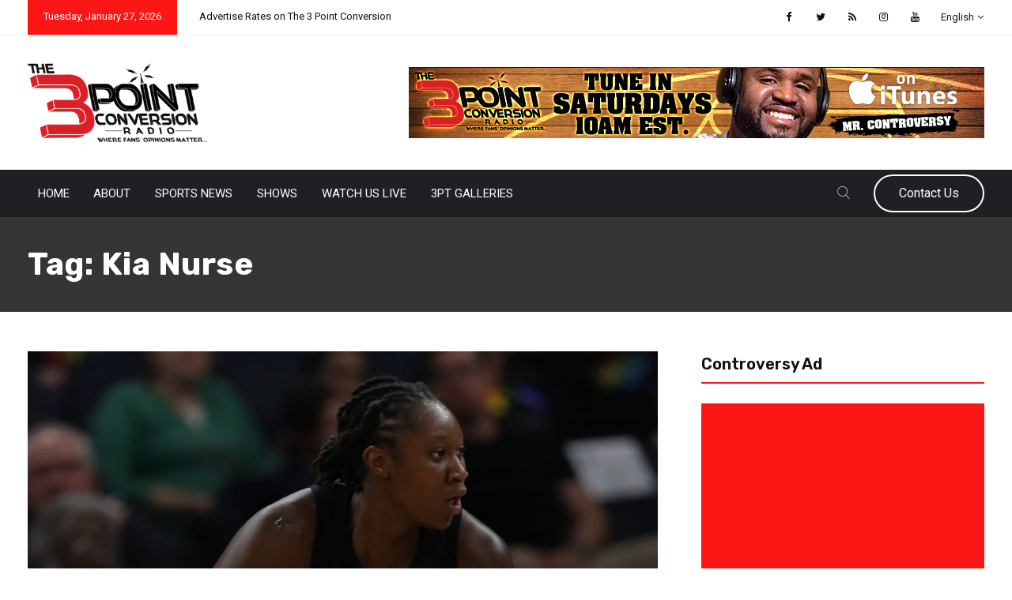

--- FILE ---
content_type: text/html; charset=UTF-8
request_url: https://www.the3pointconversion.com/tag/kia-nurse/
body_size: 23746
content:
<!DOCTYPE html>
<html dir="ltr" lang="en" prefix="og: https://ogp.me/ns#">
<head>
<meta charset="UTF-8">
<meta name="viewport" content="width=device-width, initial-scale=1">
<link rel="profile" href="https://gmpg.org/xfn/11">
<title>Kia Nurse - The 3 Point Conversion</title>
	<script type="text/javascript">function theChampLoadEvent(e){var t=window.onload;if(typeof window.onload!="function"){window.onload=e}else{window.onload=function(){t();e()}}}</script>
		<script type="text/javascript">var theChampDefaultLang = 'en', theChampCloseIconPath = 'https://www.the3pointconversion.com/wp-content/plugins/super-socializer/images/close.png';</script>
		<script>var theChampSiteUrl = 'https://www.the3pointconversion.com', theChampVerified = 0, theChampEmailPopup = 0, heateorSsMoreSharePopupSearchText = 'Search';</script>
			<script> var theChampFBKey = '', theChampFBLang = 'en', theChampFbLikeMycred = 0, theChampSsga = 0, theChampCommentNotification = 0, theChampHeateorFcmRecentComments = 0, theChampFbIosLogin = 0; </script>
						<script type="text/javascript">var theChampFBCommentUrl = 'https://www.the3pointconversion.com/liberty-squeeze-by-mercury-80-76/'; var theChampFBCommentColor = 'light'; var theChampFBCommentNumPosts = ''; var theChampFBCommentWidth = '100%'; var theChampFBCommentOrderby = 'social'; var theChampCommentingTabs = "wordpress,facebook,disqus", theChampGpCommentsUrl = 'https://www.the3pointconversion.com/liberty-squeeze-by-mercury-80-76/', theChampDisqusShortname = '', theChampScEnabledTabs = 'wordpress,fb,disqus', theChampScLabel = 'Leave a reply', theChampScTabLabels = {"wordpress":"Default Comments (0)","fb":"Facebook Comments","disqus":"Disqus Comments"}, theChampGpCommentsWidth = 0, theChampCommentingId = 'respond'</script>
						<script> var theChampSharingAjaxUrl = 'https://www.the3pointconversion.com/wp-admin/admin-ajax.php', heateorSsFbMessengerAPI = 'https://www.facebook.com/dialog/send?app_id=595489497242932&display=popup&link=%encoded_post_url%&redirect_uri=%encoded_post_url%',heateorSsWhatsappShareAPI = 'web', heateorSsUrlCountFetched = [], heateorSsSharesText = 'Shares', heateorSsShareText = 'Share', theChampPluginIconPath = 'https://www.the3pointconversion.com/wp-content/plugins/super-socializer/images/logo.png', theChampSaveSharesLocally = 0, theChampHorizontalSharingCountEnable = 0, theChampVerticalSharingCountEnable = 0, theChampSharingOffset = -10, theChampCounterOffset = -10, theChampMobileStickySharingEnabled = 0, heateorSsCopyLinkMessage = "Link copied.";
		var heateorSsHorSharingShortUrl = "https://www.the3pointconversion.com/liberty-squeeze-by-mercury-80-76/";var heateorSsVerticalSharingShortUrl = "https://www.the3pointconversion.com/liberty-squeeze-by-mercury-80-76/";var theChampReduceVerticalSvgHeight = true;		</script>
			<style type="text/css">
						.the_champ_button_instagram span.the_champ_svg,a.the_champ_instagram span.the_champ_svg{background:radial-gradient(circle at 30% 107%,#fdf497 0,#fdf497 5%,#fd5949 45%,#d6249f 60%,#285aeb 90%)}
					.the_champ_horizontal_sharing .the_champ_svg,.heateor_ss_standard_follow_icons_container .the_champ_svg{
					color: #fff;
				border-width: 0px;
		border-style: solid;
		border-color: transparent;
	}
		.the_champ_horizontal_sharing .theChampTCBackground{
		color:#666;
	}
		.the_champ_horizontal_sharing span.the_champ_svg:hover,.heateor_ss_standard_follow_icons_container span.the_champ_svg:hover{
				border-color: transparent;
	}
		.the_champ_vertical_sharing span.the_champ_svg,.heateor_ss_floating_follow_icons_container span.the_champ_svg{
					color: #fff;
				border-width: 0px;
		border-style: solid;
		border-color: transparent;
	}
		.the_champ_vertical_sharing .theChampTCBackground{
		color:#666;
	}
		.the_champ_vertical_sharing span.the_champ_svg:hover,.heateor_ss_floating_follow_icons_container span.the_champ_svg:hover{
						border-color: transparent;
		}
				div.the_champ_vertical_sharing svg{height:70%;margin-top:6px}div.the_champ_vertical_sharing .the_champ_square_count{line-height:15.2px;}
			</style>
		<style>img:is([sizes="auto" i], [sizes^="auto," i]) { contain-intrinsic-size: 3000px 1500px }</style>
	
		<!-- All in One SEO 4.9.3 - aioseo.com -->
	<meta name="robots" content="max-image-preview:large" />
	<link rel="canonical" href="https://www.the3pointconversion.com/tag/kia-nurse/" />
	<meta name="generator" content="All in One SEO (AIOSEO) 4.9.3" />
		<script type="application/ld+json" class="aioseo-schema">
			{"@context":"https:\/\/schema.org","@graph":[{"@type":"BreadcrumbList","@id":"https:\/\/www.the3pointconversion.com\/tag\/kia-nurse\/#breadcrumblist","itemListElement":[{"@type":"ListItem","@id":"https:\/\/www.the3pointconversion.com#listItem","position":1,"name":"Home","item":"https:\/\/www.the3pointconversion.com","nextItem":{"@type":"ListItem","@id":"https:\/\/www.the3pointconversion.com\/tag\/kia-nurse\/#listItem","name":"Kia Nurse"}},{"@type":"ListItem","@id":"https:\/\/www.the3pointconversion.com\/tag\/kia-nurse\/#listItem","position":2,"name":"Kia Nurse","previousItem":{"@type":"ListItem","@id":"https:\/\/www.the3pointconversion.com#listItem","name":"Home"}}]},{"@type":"CollectionPage","@id":"https:\/\/www.the3pointconversion.com\/tag\/kia-nurse\/#collectionpage","url":"https:\/\/www.the3pointconversion.com\/tag\/kia-nurse\/","name":"Kia Nurse - The 3 Point Conversion","inLanguage":"en","isPartOf":{"@id":"https:\/\/www.the3pointconversion.com\/#website"},"breadcrumb":{"@id":"https:\/\/www.the3pointconversion.com\/tag\/kia-nurse\/#breadcrumblist"}},{"@type":"Organization","@id":"https:\/\/www.the3pointconversion.com\/#organization","name":"The 3 Point Conversion","description":"Where Fans' Opinions Matter...","url":"https:\/\/www.the3pointconversion.com\/","telephone":"+14708898654","logo":{"@type":"ImageObject","url":"https:\/\/i0.wp.com\/www.the3pointconversion.com\/wp-content\/uploads\/2021\/09\/3pt-250.jpg?fit=250%2C250&ssl=1","@id":"https:\/\/www.the3pointconversion.com\/tag\/kia-nurse\/#organizationLogo","width":250,"height":250},"image":{"@id":"https:\/\/www.the3pointconversion.com\/tag\/kia-nurse\/#organizationLogo"},"sameAs":["https:\/\/www.facebook.com\/The-3-Point-Conversion-213858708772902\/","https:\/\/twitter.com\/3ptCnvrsn","https:\/\/www.youtube.com\/channel\/UCznGKw3S0uk2MBV4NWSN5VA"]},{"@type":"WebSite","@id":"https:\/\/www.the3pointconversion.com\/#website","url":"https:\/\/www.the3pointconversion.com\/","name":"The 3 Point Conversion","description":"Where Fans' Opinions Matter...","inLanguage":"en","publisher":{"@id":"https:\/\/www.the3pointconversion.com\/#organization"}}]}
		</script>
		<!-- All in One SEO -->

<!-- Jetpack Site Verification Tags -->
<meta name="google-site-verification" content="BeJghMZquAQ3q9lremDInNy89jKsE7j__W2EdA1qvVc" />
<link rel='dns-prefetch' href='//stats.wp.com' />
<link rel='dns-prefetch' href='//fonts.googleapis.com' />
<link rel='dns-prefetch' href='//v0.wordpress.com' />
<link rel='dns-prefetch' href='//jetpack.wordpress.com' />
<link rel='dns-prefetch' href='//s0.wp.com' />
<link rel='dns-prefetch' href='//public-api.wordpress.com' />
<link rel='dns-prefetch' href='//0.gravatar.com' />
<link rel='dns-prefetch' href='//1.gravatar.com' />
<link rel='dns-prefetch' href='//2.gravatar.com' />
<link rel='preconnect' href='//i0.wp.com' />
<link rel='preconnect' href='//c0.wp.com' />
<link rel='preconnect' href='https://fonts.gstatic.com' crossorigin />
<link rel="alternate" type="application/rss+xml" title="The 3 Point Conversion &raquo; Feed" href="https://www.the3pointconversion.com/feed/" />
<link rel="alternate" type="application/rss+xml" title="The 3 Point Conversion &raquo; Comments Feed" href="https://www.the3pointconversion.com/comments/feed/" />
<link rel="alternate" type="application/rss+xml" title="The 3 Point Conversion &raquo; Kia Nurse Tag Feed" href="https://www.the3pointconversion.com/tag/kia-nurse/feed/" />
		<!-- This site uses the Google Analytics by MonsterInsights plugin v9.11.1 - Using Analytics tracking - https://www.monsterinsights.com/ -->
		<!-- Note: MonsterInsights is not currently configured on this site. The site owner needs to authenticate with Google Analytics in the MonsterInsights settings panel. -->
					<!-- No tracking code set -->
				<!-- / Google Analytics by MonsterInsights -->
		<script type="text/javascript">
/* <![CDATA[ */
window._wpemojiSettings = {"baseUrl":"https:\/\/s.w.org\/images\/core\/emoji\/16.0.1\/72x72\/","ext":".png","svgUrl":"https:\/\/s.w.org\/images\/core\/emoji\/16.0.1\/svg\/","svgExt":".svg","source":{"concatemoji":"https:\/\/www.the3pointconversion.com\/wp-includes\/js\/wp-emoji-release.min.js?ver=6.8.3"}};
/*! This file is auto-generated */
!function(s,n){var o,i,e;function c(e){try{var t={supportTests:e,timestamp:(new Date).valueOf()};sessionStorage.setItem(o,JSON.stringify(t))}catch(e){}}function p(e,t,n){e.clearRect(0,0,e.canvas.width,e.canvas.height),e.fillText(t,0,0);var t=new Uint32Array(e.getImageData(0,0,e.canvas.width,e.canvas.height).data),a=(e.clearRect(0,0,e.canvas.width,e.canvas.height),e.fillText(n,0,0),new Uint32Array(e.getImageData(0,0,e.canvas.width,e.canvas.height).data));return t.every(function(e,t){return e===a[t]})}function u(e,t){e.clearRect(0,0,e.canvas.width,e.canvas.height),e.fillText(t,0,0);for(var n=e.getImageData(16,16,1,1),a=0;a<n.data.length;a++)if(0!==n.data[a])return!1;return!0}function f(e,t,n,a){switch(t){case"flag":return n(e,"\ud83c\udff3\ufe0f\u200d\u26a7\ufe0f","\ud83c\udff3\ufe0f\u200b\u26a7\ufe0f")?!1:!n(e,"\ud83c\udde8\ud83c\uddf6","\ud83c\udde8\u200b\ud83c\uddf6")&&!n(e,"\ud83c\udff4\udb40\udc67\udb40\udc62\udb40\udc65\udb40\udc6e\udb40\udc67\udb40\udc7f","\ud83c\udff4\u200b\udb40\udc67\u200b\udb40\udc62\u200b\udb40\udc65\u200b\udb40\udc6e\u200b\udb40\udc67\u200b\udb40\udc7f");case"emoji":return!a(e,"\ud83e\udedf")}return!1}function g(e,t,n,a){var r="undefined"!=typeof WorkerGlobalScope&&self instanceof WorkerGlobalScope?new OffscreenCanvas(300,150):s.createElement("canvas"),o=r.getContext("2d",{willReadFrequently:!0}),i=(o.textBaseline="top",o.font="600 32px Arial",{});return e.forEach(function(e){i[e]=t(o,e,n,a)}),i}function t(e){var t=s.createElement("script");t.src=e,t.defer=!0,s.head.appendChild(t)}"undefined"!=typeof Promise&&(o="wpEmojiSettingsSupports",i=["flag","emoji"],n.supports={everything:!0,everythingExceptFlag:!0},e=new Promise(function(e){s.addEventListener("DOMContentLoaded",e,{once:!0})}),new Promise(function(t){var n=function(){try{var e=JSON.parse(sessionStorage.getItem(o));if("object"==typeof e&&"number"==typeof e.timestamp&&(new Date).valueOf()<e.timestamp+604800&&"object"==typeof e.supportTests)return e.supportTests}catch(e){}return null}();if(!n){if("undefined"!=typeof Worker&&"undefined"!=typeof OffscreenCanvas&&"undefined"!=typeof URL&&URL.createObjectURL&&"undefined"!=typeof Blob)try{var e="postMessage("+g.toString()+"("+[JSON.stringify(i),f.toString(),p.toString(),u.toString()].join(",")+"));",a=new Blob([e],{type:"text/javascript"}),r=new Worker(URL.createObjectURL(a),{name:"wpTestEmojiSupports"});return void(r.onmessage=function(e){c(n=e.data),r.terminate(),t(n)})}catch(e){}c(n=g(i,f,p,u))}t(n)}).then(function(e){for(var t in e)n.supports[t]=e[t],n.supports.everything=n.supports.everything&&n.supports[t],"flag"!==t&&(n.supports.everythingExceptFlag=n.supports.everythingExceptFlag&&n.supports[t]);n.supports.everythingExceptFlag=n.supports.everythingExceptFlag&&!n.supports.flag,n.DOMReady=!1,n.readyCallback=function(){n.DOMReady=!0}}).then(function(){return e}).then(function(){var e;n.supports.everything||(n.readyCallback(),(e=n.source||{}).concatemoji?t(e.concatemoji):e.wpemoji&&e.twemoji&&(t(e.twemoji),t(e.wpemoji)))}))}((window,document),window._wpemojiSettings);
/* ]]> */
</script>
<style id='wp-emoji-styles-inline-css' type='text/css'>

	img.wp-smiley, img.emoji {
		display: inline !important;
		border: none !important;
		box-shadow: none !important;
		height: 1em !important;
		width: 1em !important;
		margin: 0 0.07em !important;
		vertical-align: -0.1em !important;
		background: none !important;
		padding: 0 !important;
	}
</style>
<link rel='stylesheet' id='wp-block-library-css' href='https://c0.wp.com/c/6.8.3/wp-includes/css/dist/block-library/style.min.css' type='text/css' media='all' />
<style id='wp-block-library-theme-inline-css' type='text/css'>
.wp-block-audio :where(figcaption){color:#555;font-size:13px;text-align:center}.is-dark-theme .wp-block-audio :where(figcaption){color:#ffffffa6}.wp-block-audio{margin:0 0 1em}.wp-block-code{border:1px solid #ccc;border-radius:4px;font-family:Menlo,Consolas,monaco,monospace;padding:.8em 1em}.wp-block-embed :where(figcaption){color:#555;font-size:13px;text-align:center}.is-dark-theme .wp-block-embed :where(figcaption){color:#ffffffa6}.wp-block-embed{margin:0 0 1em}.blocks-gallery-caption{color:#555;font-size:13px;text-align:center}.is-dark-theme .blocks-gallery-caption{color:#ffffffa6}:root :where(.wp-block-image figcaption){color:#555;font-size:13px;text-align:center}.is-dark-theme :root :where(.wp-block-image figcaption){color:#ffffffa6}.wp-block-image{margin:0 0 1em}.wp-block-pullquote{border-bottom:4px solid;border-top:4px solid;color:currentColor;margin-bottom:1.75em}.wp-block-pullquote cite,.wp-block-pullquote footer,.wp-block-pullquote__citation{color:currentColor;font-size:.8125em;font-style:normal;text-transform:uppercase}.wp-block-quote{border-left:.25em solid;margin:0 0 1.75em;padding-left:1em}.wp-block-quote cite,.wp-block-quote footer{color:currentColor;font-size:.8125em;font-style:normal;position:relative}.wp-block-quote:where(.has-text-align-right){border-left:none;border-right:.25em solid;padding-left:0;padding-right:1em}.wp-block-quote:where(.has-text-align-center){border:none;padding-left:0}.wp-block-quote.is-large,.wp-block-quote.is-style-large,.wp-block-quote:where(.is-style-plain){border:none}.wp-block-search .wp-block-search__label{font-weight:700}.wp-block-search__button{border:1px solid #ccc;padding:.375em .625em}:where(.wp-block-group.has-background){padding:1.25em 2.375em}.wp-block-separator.has-css-opacity{opacity:.4}.wp-block-separator{border:none;border-bottom:2px solid;margin-left:auto;margin-right:auto}.wp-block-separator.has-alpha-channel-opacity{opacity:1}.wp-block-separator:not(.is-style-wide):not(.is-style-dots){width:100px}.wp-block-separator.has-background:not(.is-style-dots){border-bottom:none;height:1px}.wp-block-separator.has-background:not(.is-style-wide):not(.is-style-dots){height:2px}.wp-block-table{margin:0 0 1em}.wp-block-table td,.wp-block-table th{word-break:normal}.wp-block-table :where(figcaption){color:#555;font-size:13px;text-align:center}.is-dark-theme .wp-block-table :where(figcaption){color:#ffffffa6}.wp-block-video :where(figcaption){color:#555;font-size:13px;text-align:center}.is-dark-theme .wp-block-video :where(figcaption){color:#ffffffa6}.wp-block-video{margin:0 0 1em}:root :where(.wp-block-template-part.has-background){margin-bottom:0;margin-top:0;padding:1.25em 2.375em}
</style>
<style id='classic-theme-styles-inline-css' type='text/css'>
/*! This file is auto-generated */
.wp-block-button__link{color:#fff;background-color:#32373c;border-radius:9999px;box-shadow:none;text-decoration:none;padding:calc(.667em + 2px) calc(1.333em + 2px);font-size:1.125em}.wp-block-file__button{background:#32373c;color:#fff;text-decoration:none}
</style>
<link rel='stylesheet' id='aioseo/css/src/vue/standalone/blocks/table-of-contents/global.scss-css' href='https://www.the3pointconversion.com/wp-content/plugins/all-in-one-seo-pack/dist/Lite/assets/css/table-of-contents/global.e90f6d47.css?ver=4.9.3' type='text/css' media='all' />
<link rel='stylesheet' id='mediaelement-css' href='https://c0.wp.com/c/6.8.3/wp-includes/js/mediaelement/mediaelementplayer-legacy.min.css' type='text/css' media='all' />
<link rel='stylesheet' id='wp-mediaelement-css' href='https://c0.wp.com/c/6.8.3/wp-includes/js/mediaelement/wp-mediaelement.min.css' type='text/css' media='all' />
<style id='jetpack-sharing-buttons-style-inline-css' type='text/css'>
.jetpack-sharing-buttons__services-list{display:flex;flex-direction:row;flex-wrap:wrap;gap:0;list-style-type:none;margin:5px;padding:0}.jetpack-sharing-buttons__services-list.has-small-icon-size{font-size:12px}.jetpack-sharing-buttons__services-list.has-normal-icon-size{font-size:16px}.jetpack-sharing-buttons__services-list.has-large-icon-size{font-size:24px}.jetpack-sharing-buttons__services-list.has-huge-icon-size{font-size:36px}@media print{.jetpack-sharing-buttons__services-list{display:none!important}}.editor-styles-wrapper .wp-block-jetpack-sharing-buttons{gap:0;padding-inline-start:0}ul.jetpack-sharing-buttons__services-list.has-background{padding:1.25em 2.375em}
</style>
<style id='global-styles-inline-css' type='text/css'>
:root{--wp--preset--aspect-ratio--square: 1;--wp--preset--aspect-ratio--4-3: 4/3;--wp--preset--aspect-ratio--3-4: 3/4;--wp--preset--aspect-ratio--3-2: 3/2;--wp--preset--aspect-ratio--2-3: 2/3;--wp--preset--aspect-ratio--16-9: 16/9;--wp--preset--aspect-ratio--9-16: 9/16;--wp--preset--color--black: #000000;--wp--preset--color--cyan-bluish-gray: #abb8c3;--wp--preset--color--white: #ffffff;--wp--preset--color--pale-pink: #f78da7;--wp--preset--color--vivid-red: #cf2e2e;--wp--preset--color--luminous-vivid-orange: #ff6900;--wp--preset--color--luminous-vivid-amber: #fcb900;--wp--preset--color--light-green-cyan: #7bdcb5;--wp--preset--color--vivid-green-cyan: #00d084;--wp--preset--color--pale-cyan-blue: #8ed1fc;--wp--preset--color--vivid-cyan-blue: #0693e3;--wp--preset--color--vivid-purple: #9b51e0;--wp--preset--gradient--vivid-cyan-blue-to-vivid-purple: linear-gradient(135deg,rgba(6,147,227,1) 0%,rgb(155,81,224) 100%);--wp--preset--gradient--light-green-cyan-to-vivid-green-cyan: linear-gradient(135deg,rgb(122,220,180) 0%,rgb(0,208,130) 100%);--wp--preset--gradient--luminous-vivid-amber-to-luminous-vivid-orange: linear-gradient(135deg,rgba(252,185,0,1) 0%,rgba(255,105,0,1) 100%);--wp--preset--gradient--luminous-vivid-orange-to-vivid-red: linear-gradient(135deg,rgba(255,105,0,1) 0%,rgb(207,46,46) 100%);--wp--preset--gradient--very-light-gray-to-cyan-bluish-gray: linear-gradient(135deg,rgb(238,238,238) 0%,rgb(169,184,195) 100%);--wp--preset--gradient--cool-to-warm-spectrum: linear-gradient(135deg,rgb(74,234,220) 0%,rgb(151,120,209) 20%,rgb(207,42,186) 40%,rgb(238,44,130) 60%,rgb(251,105,98) 80%,rgb(254,248,76) 100%);--wp--preset--gradient--blush-light-purple: linear-gradient(135deg,rgb(255,206,236) 0%,rgb(152,150,240) 100%);--wp--preset--gradient--blush-bordeaux: linear-gradient(135deg,rgb(254,205,165) 0%,rgb(254,45,45) 50%,rgb(107,0,62) 100%);--wp--preset--gradient--luminous-dusk: linear-gradient(135deg,rgb(255,203,112) 0%,rgb(199,81,192) 50%,rgb(65,88,208) 100%);--wp--preset--gradient--pale-ocean: linear-gradient(135deg,rgb(255,245,203) 0%,rgb(182,227,212) 50%,rgb(51,167,181) 100%);--wp--preset--gradient--electric-grass: linear-gradient(135deg,rgb(202,248,128) 0%,rgb(113,206,126) 100%);--wp--preset--gradient--midnight: linear-gradient(135deg,rgb(2,3,129) 0%,rgb(40,116,252) 100%);--wp--preset--font-size--small: 13px;--wp--preset--font-size--medium: 20px;--wp--preset--font-size--large: 36px;--wp--preset--font-size--x-large: 42px;--wp--preset--spacing--20: 0.44rem;--wp--preset--spacing--30: 0.67rem;--wp--preset--spacing--40: 1rem;--wp--preset--spacing--50: 1.5rem;--wp--preset--spacing--60: 2.25rem;--wp--preset--spacing--70: 3.38rem;--wp--preset--spacing--80: 5.06rem;--wp--preset--shadow--natural: 6px 6px 9px rgba(0, 0, 0, 0.2);--wp--preset--shadow--deep: 12px 12px 50px rgba(0, 0, 0, 0.4);--wp--preset--shadow--sharp: 6px 6px 0px rgba(0, 0, 0, 0.2);--wp--preset--shadow--outlined: 6px 6px 0px -3px rgba(255, 255, 255, 1), 6px 6px rgba(0, 0, 0, 1);--wp--preset--shadow--crisp: 6px 6px 0px rgba(0, 0, 0, 1);}:where(.is-layout-flex){gap: 0.5em;}:where(.is-layout-grid){gap: 0.5em;}body .is-layout-flex{display: flex;}.is-layout-flex{flex-wrap: wrap;align-items: center;}.is-layout-flex > :is(*, div){margin: 0;}body .is-layout-grid{display: grid;}.is-layout-grid > :is(*, div){margin: 0;}:where(.wp-block-columns.is-layout-flex){gap: 2em;}:where(.wp-block-columns.is-layout-grid){gap: 2em;}:where(.wp-block-post-template.is-layout-flex){gap: 1.25em;}:where(.wp-block-post-template.is-layout-grid){gap: 1.25em;}.has-black-color{color: var(--wp--preset--color--black) !important;}.has-cyan-bluish-gray-color{color: var(--wp--preset--color--cyan-bluish-gray) !important;}.has-white-color{color: var(--wp--preset--color--white) !important;}.has-pale-pink-color{color: var(--wp--preset--color--pale-pink) !important;}.has-vivid-red-color{color: var(--wp--preset--color--vivid-red) !important;}.has-luminous-vivid-orange-color{color: var(--wp--preset--color--luminous-vivid-orange) !important;}.has-luminous-vivid-amber-color{color: var(--wp--preset--color--luminous-vivid-amber) !important;}.has-light-green-cyan-color{color: var(--wp--preset--color--light-green-cyan) !important;}.has-vivid-green-cyan-color{color: var(--wp--preset--color--vivid-green-cyan) !important;}.has-pale-cyan-blue-color{color: var(--wp--preset--color--pale-cyan-blue) !important;}.has-vivid-cyan-blue-color{color: var(--wp--preset--color--vivid-cyan-blue) !important;}.has-vivid-purple-color{color: var(--wp--preset--color--vivid-purple) !important;}.has-black-background-color{background-color: var(--wp--preset--color--black) !important;}.has-cyan-bluish-gray-background-color{background-color: var(--wp--preset--color--cyan-bluish-gray) !important;}.has-white-background-color{background-color: var(--wp--preset--color--white) !important;}.has-pale-pink-background-color{background-color: var(--wp--preset--color--pale-pink) !important;}.has-vivid-red-background-color{background-color: var(--wp--preset--color--vivid-red) !important;}.has-luminous-vivid-orange-background-color{background-color: var(--wp--preset--color--luminous-vivid-orange) !important;}.has-luminous-vivid-amber-background-color{background-color: var(--wp--preset--color--luminous-vivid-amber) !important;}.has-light-green-cyan-background-color{background-color: var(--wp--preset--color--light-green-cyan) !important;}.has-vivid-green-cyan-background-color{background-color: var(--wp--preset--color--vivid-green-cyan) !important;}.has-pale-cyan-blue-background-color{background-color: var(--wp--preset--color--pale-cyan-blue) !important;}.has-vivid-cyan-blue-background-color{background-color: var(--wp--preset--color--vivid-cyan-blue) !important;}.has-vivid-purple-background-color{background-color: var(--wp--preset--color--vivid-purple) !important;}.has-black-border-color{border-color: var(--wp--preset--color--black) !important;}.has-cyan-bluish-gray-border-color{border-color: var(--wp--preset--color--cyan-bluish-gray) !important;}.has-white-border-color{border-color: var(--wp--preset--color--white) !important;}.has-pale-pink-border-color{border-color: var(--wp--preset--color--pale-pink) !important;}.has-vivid-red-border-color{border-color: var(--wp--preset--color--vivid-red) !important;}.has-luminous-vivid-orange-border-color{border-color: var(--wp--preset--color--luminous-vivid-orange) !important;}.has-luminous-vivid-amber-border-color{border-color: var(--wp--preset--color--luminous-vivid-amber) !important;}.has-light-green-cyan-border-color{border-color: var(--wp--preset--color--light-green-cyan) !important;}.has-vivid-green-cyan-border-color{border-color: var(--wp--preset--color--vivid-green-cyan) !important;}.has-pale-cyan-blue-border-color{border-color: var(--wp--preset--color--pale-cyan-blue) !important;}.has-vivid-cyan-blue-border-color{border-color: var(--wp--preset--color--vivid-cyan-blue) !important;}.has-vivid-purple-border-color{border-color: var(--wp--preset--color--vivid-purple) !important;}.has-vivid-cyan-blue-to-vivid-purple-gradient-background{background: var(--wp--preset--gradient--vivid-cyan-blue-to-vivid-purple) !important;}.has-light-green-cyan-to-vivid-green-cyan-gradient-background{background: var(--wp--preset--gradient--light-green-cyan-to-vivid-green-cyan) !important;}.has-luminous-vivid-amber-to-luminous-vivid-orange-gradient-background{background: var(--wp--preset--gradient--luminous-vivid-amber-to-luminous-vivid-orange) !important;}.has-luminous-vivid-orange-to-vivid-red-gradient-background{background: var(--wp--preset--gradient--luminous-vivid-orange-to-vivid-red) !important;}.has-very-light-gray-to-cyan-bluish-gray-gradient-background{background: var(--wp--preset--gradient--very-light-gray-to-cyan-bluish-gray) !important;}.has-cool-to-warm-spectrum-gradient-background{background: var(--wp--preset--gradient--cool-to-warm-spectrum) !important;}.has-blush-light-purple-gradient-background{background: var(--wp--preset--gradient--blush-light-purple) !important;}.has-blush-bordeaux-gradient-background{background: var(--wp--preset--gradient--blush-bordeaux) !important;}.has-luminous-dusk-gradient-background{background: var(--wp--preset--gradient--luminous-dusk) !important;}.has-pale-ocean-gradient-background{background: var(--wp--preset--gradient--pale-ocean) !important;}.has-electric-grass-gradient-background{background: var(--wp--preset--gradient--electric-grass) !important;}.has-midnight-gradient-background{background: var(--wp--preset--gradient--midnight) !important;}.has-small-font-size{font-size: var(--wp--preset--font-size--small) !important;}.has-medium-font-size{font-size: var(--wp--preset--font-size--medium) !important;}.has-large-font-size{font-size: var(--wp--preset--font-size--large) !important;}.has-x-large-font-size{font-size: var(--wp--preset--font-size--x-large) !important;}
:where(.wp-block-post-template.is-layout-flex){gap: 1.25em;}:where(.wp-block-post-template.is-layout-grid){gap: 1.25em;}
:where(.wp-block-columns.is-layout-flex){gap: 2em;}:where(.wp-block-columns.is-layout-grid){gap: 2em;}
:root :where(.wp-block-pullquote){font-size: 1.5em;line-height: 1.6;}
</style>
<link rel='stylesheet' id='rs-plugin-settings-css' href='https://www.the3pointconversion.com/wp-content/plugins/revslider/public/assets/css/rs6.css?ver=6.1.7' type='text/css' media='all' />
<style id='rs-plugin-settings-inline-css' type='text/css'>
#rs-demo-id {}
</style>
<link rel='stylesheet' id='boostrap-css' href='https://www.the3pointconversion.com/wp-content/themes/vulitin/assets/css/bootstrap.min.css?ver=6.8.3' type='text/css' media='all' />
<link rel='stylesheet' id='font-awesome-css' href='https://www.the3pointconversion.com/wp-content/themes/vulitin/assets/css/font-awesome.min.css?ver=6.8.3' type='text/css' media='all' />
<link rel='stylesheet' id='ico-font-css' href='https://www.the3pointconversion.com/wp-content/themes/vulitin/assets/css/icofont.css?ver=6.8.3' type='text/css' media='all' />
<link rel='stylesheet' id='flaticon-css' href='https://www.the3pointconversion.com/wp-content/themes/vulitin/assets/css/flaticon.css?ver=6.8.3' type='text/css' media='all' />
<link rel='stylesheet' id='lineicon-css' href='https://www.the3pointconversion.com/wp-content/themes/vulitin/assets/css/lineicons.css?ver=6.8.3' type='text/css' media='all' />
<link rel='stylesheet' id='owl-carousel-css' href='https://www.the3pointconversion.com/wp-content/themes/vulitin/assets/css/owl.carousel.css?ver=6.8.3' type='text/css' media='all' />
<link rel='stylesheet' id='animate-style-css' href='https://www.the3pointconversion.com/wp-content/themes/vulitin/assets/css/animate.css?ver=6.8.3' type='text/css' media='all' />
<link rel='stylesheet' id='slick-css' href='https://www.the3pointconversion.com/wp-content/themes/vulitin/assets/css/slick.css?ver=6.8.3' type='text/css' media='all' />
<link rel='stylesheet' id='type-writter-css' href='https://www.the3pointconversion.com/wp-content/themes/vulitin/assets/css/type-writter.css?ver=6.8.3' type='text/css' media='all' />
<link rel='stylesheet' id='magnific-popup-css' href='https://www.the3pointconversion.com/wp-content/themes/vulitin/assets/css/magnific-popup.css?ver=6.8.3' type='text/css' media='all' />
<link rel='stylesheet' id='vulitin-style-default-css' href='https://www.the3pointconversion.com/wp-content/themes/vulitin/assets/css/default.css?ver=6.8.3' type='text/css' media='all' />
<link rel='stylesheet' id='vulitin-style-responsive-css' href='https://www.the3pointconversion.com/wp-content/themes/vulitin/assets/css/responsive.css?ver=6.8.3' type='text/css' media='all' />
<link rel='stylesheet' id='vulitin-style-css' href='https://www.the3pointconversion.com/wp-content/themes/vulitin/style.css?ver=6.8.3' type='text/css' media='all' />
<link rel='stylesheet' id='studio-fonts-css' href='//fonts.googleapis.com/css?family=Roboto%7CRubik%3A300%2C400%2C400i%2C500%2C600%2C700%2C800%2C900%26amp%3Bsubset%3Dlatin-ext&#038;ver=1.0.0' type='text/css' media='all' />
<link rel='stylesheet' id='the_champ_frontend_css-css' href='https://www.the3pointconversion.com/wp-content/plugins/super-socializer/css/front.css?ver=7.14.5' type='text/css' media='all' />
<link rel='stylesheet' id='lgc-unsemantic-grid-responsive-tablet-css' href='https://www.the3pointconversion.com/wp-content/plugins/lightweight-grid-columns/css/unsemantic-grid-responsive-tablet.css?ver=1.0' type='text/css' media='all' />
<link rel='stylesheet' id='__EPYT__style-css' href='https://www.the3pointconversion.com/wp-content/plugins/youtube-embed-plus/styles/ytprefs.min.css?ver=14.2.4' type='text/css' media='all' />
<style id='__EPYT__style-inline-css' type='text/css'>

                .epyt-gallery-thumb {
                        width: 33.333%;
                }
                
</style>
<link rel="preload" as="style" href="https://fonts.googleapis.com/css?family=Roboto:100,300,400,500,700,900,100italic,300italic,400italic,500italic,700italic,900italic%7CRubik:300,400,500,600,700,800,900,300italic,400italic,500italic,600italic,700italic,800italic,900italic&#038;display=swap&#038;ver=1606357537" /><link rel="stylesheet" href="https://fonts.googleapis.com/css?family=Roboto:100,300,400,500,700,900,100italic,300italic,400italic,500italic,700italic,900italic%7CRubik:300,400,500,600,700,800,900,300italic,400italic,500italic,600italic,700italic,800italic,900italic&#038;display=swap&#038;ver=1606357537" media="print" onload="this.media='all'"><noscript><link rel="stylesheet" href="https://fonts.googleapis.com/css?family=Roboto:100,300,400,500,700,900,100italic,300italic,400italic,500italic,700italic,900italic%7CRubik:300,400,500,600,700,800,900,300italic,400italic,500italic,600italic,700italic,800italic,900italic&#038;display=swap&#038;ver=1606357537" /></noscript><script type="text/javascript" src="https://c0.wp.com/c/6.8.3/wp-includes/js/jquery/jquery.min.js" id="jquery-core-js"></script>
<script type="text/javascript" src="https://c0.wp.com/c/6.8.3/wp-includes/js/jquery/jquery-migrate.min.js" id="jquery-migrate-js"></script>
<script type="text/javascript" src="https://www.the3pointconversion.com/wp-content/plugins/revslider/public/assets/js/revolution.tools.min.js?ver=6.0" id="tp-tools-js"></script>
<script type="text/javascript" src="https://www.the3pointconversion.com/wp-content/plugins/revslider/public/assets/js/rs6.min.js?ver=6.1.7" id="revmin-js"></script>
<script type="text/javascript" id="__ytprefs__-js-extra">
/* <![CDATA[ */
var _EPYT_ = {"ajaxurl":"https:\/\/www.the3pointconversion.com\/wp-admin\/admin-ajax.php","security":"cb124ea7c9","gallery_scrolloffset":"20","eppathtoscripts":"https:\/\/www.the3pointconversion.com\/wp-content\/plugins\/youtube-embed-plus\/scripts\/","eppath":"https:\/\/www.the3pointconversion.com\/wp-content\/plugins\/youtube-embed-plus\/","epresponsiveselector":"[\"iframe.__youtube_prefs__\",\"iframe[src*='youtube.com']\",\"iframe[src*='youtube-nocookie.com']\",\"iframe[data-ep-src*='youtube.com']\",\"iframe[data-ep-src*='youtube-nocookie.com']\",\"iframe[data-ep-gallerysrc*='youtube.com']\"]","epdovol":"1","version":"14.2.4","evselector":"iframe.__youtube_prefs__[src], iframe[src*=\"youtube.com\/embed\/\"], iframe[src*=\"youtube-nocookie.com\/embed\/\"]","ajax_compat":"","maxres_facade":"eager","ytapi_load":"light","pause_others":"","stopMobileBuffer":"1","facade_mode":"","not_live_on_channel":""};
/* ]]> */
</script>
<script type="text/javascript" src="https://www.the3pointconversion.com/wp-content/plugins/youtube-embed-plus/scripts/ytprefs.min.js?ver=14.2.4" id="__ytprefs__-js"></script>
<link rel="https://api.w.org/" href="https://www.the3pointconversion.com/wp-json/" /><link rel="alternate" title="JSON" type="application/json" href="https://www.the3pointconversion.com/wp-json/wp/v2/tags/1902" /><link rel="EditURI" type="application/rsd+xml" title="RSD" href="https://www.the3pointconversion.com/xmlrpc.php?rsd" />
<meta name="generator" content="WordPress 6.8.3" />
<meta name="generator" content="Redux 4.4.18" />		<!--[if lt IE 9]>
			<link rel="stylesheet" href="https://www.the3pointconversion.com/wp-content/plugins/lightweight-grid-columns/css/ie.min.css" />
		<![endif]-->
	<style id="mystickymenu" type="text/css">#mysticky-nav { width:100%; position: static; height: auto !important; }#mysticky-nav.wrapfixed { position:fixed; left: 0px; margin-top:0px;  z-index: 99990; -webkit-transition: 0.3s; -moz-transition: 0.3s; -o-transition: 0.3s; transition: 0.3s; -ms-filter:"progid:DXImageTransform.Microsoft.Alpha(Opacity=90)"; filter: alpha(opacity=90); opacity:0.9; background-color: #f7f5e7;}#mysticky-nav.wrapfixed .myfixed{ background-color: #f7f5e7; position: relative;top: auto;left: auto;right: auto;}#mysticky-nav .myfixed { margin:0 auto; float:none; border:0px; background:none; max-width:100%; }</style>			<style type="text/css">
																															</style>
				<style>img#wpstats{display:none}</style>
		<meta name="generator" content="Powered by WPBakery Page Builder - drag and drop page builder for WordPress."/>
	<style type="text/css">
			.site-title,
		.site-description {
			position: absolute;
			clip: rect(1px, 1px, 1px, 1px);
		}
		</style>
	<meta name="generator" content="Powered by Slider Revolution 6.1.7 - responsive, Mobile-Friendly Slider Plugin for WordPress with comfortable drag and drop interface." />
<link rel="icon" href="https://i0.wp.com/www.the3pointconversion.com/wp-content/uploads/2017/10/3pc-500x500.png?fit=32%2C32&#038;ssl=1" sizes="32x32" />
<link rel="icon" href="https://i0.wp.com/www.the3pointconversion.com/wp-content/uploads/2017/10/3pc-500x500.png?fit=192%2C192&#038;ssl=1" sizes="192x192" />
<link rel="apple-touch-icon" href="https://i0.wp.com/www.the3pointconversion.com/wp-content/uploads/2017/10/3pc-500x500.png?fit=180%2C180&#038;ssl=1" />
<meta name="msapplication-TileImage" content="https://i0.wp.com/www.the3pointconversion.com/wp-content/uploads/2017/10/3pc-500x500.png?fit=270%2C270&#038;ssl=1" />
<script type="text/javascript">function setREVStartSize(e){			
			try {								
				var pw = document.getElementById(e.c).parentNode.offsetWidth,
					newh;
				pw = pw===0 || isNaN(pw) ? window.innerWidth : pw;
				e.tabw = e.tabw===undefined ? 0 : parseInt(e.tabw);
				e.thumbw = e.thumbw===undefined ? 0 : parseInt(e.thumbw);
				e.tabh = e.tabh===undefined ? 0 : parseInt(e.tabh);
				e.thumbh = e.thumbh===undefined ? 0 : parseInt(e.thumbh);
				e.tabhide = e.tabhide===undefined ? 0 : parseInt(e.tabhide);
				e.thumbhide = e.thumbhide===undefined ? 0 : parseInt(e.thumbhide);
				e.mh = e.mh===undefined || e.mh=="" || e.mh==="auto" ? 0 : parseInt(e.mh,0);		
				if(e.layout==="fullscreen" || e.l==="fullscreen") 						
					newh = Math.max(e.mh,window.innerHeight);				
				else{					
					e.gw = Array.isArray(e.gw) ? e.gw : [e.gw];
					for (var i in e.rl) if (e.gw[i]===undefined || e.gw[i]===0) e.gw[i] = e.gw[i-1];					
					e.gh = e.el===undefined || e.el==="" || (Array.isArray(e.el) && e.el.length==0)? e.gh : e.el;
					e.gh = Array.isArray(e.gh) ? e.gh : [e.gh];
					for (var i in e.rl) if (e.gh[i]===undefined || e.gh[i]===0) e.gh[i] = e.gh[i-1];
										
					var nl = new Array(e.rl.length),
						ix = 0,						
						sl;					
					e.tabw = e.tabhide>=pw ? 0 : e.tabw;
					e.thumbw = e.thumbhide>=pw ? 0 : e.thumbw;
					e.tabh = e.tabhide>=pw ? 0 : e.tabh;
					e.thumbh = e.thumbhide>=pw ? 0 : e.thumbh;					
					for (var i in e.rl) nl[i] = e.rl[i]<window.innerWidth ? 0 : e.rl[i];
					sl = nl[0];									
					for (var i in nl) if (sl>nl[i] && nl[i]>0) { sl = nl[i]; ix=i;}															
					var m = pw>(e.gw[ix]+e.tabw+e.thumbw) ? 1 : (pw-(e.tabw+e.thumbw)) / (e.gw[ix]);					

					newh =  (e.type==="carousel" && e.justify==="true" ? e.gh[ix] : (e.gh[ix] * m)) + (e.tabh + e.thumbh);
				}			
				
				if(window.rs_init_css===undefined) window.rs_init_css = document.head.appendChild(document.createElement("style"));					
				document.getElementById(e.c).height = newh;
				window.rs_init_css.innerHTML += "#"+e.c+"_wrapper { height: "+newh+"px }";				
			} catch(e){
				console.log("Failure at Presize of Slider:" + e)
			}					   
		  };</script>

<!-- Typography -->



<style>

			.footer-bottom{
			background:#1b1c1f !important;
		}
		
	body{
		background:#ffffff !important;
		color:#444444 !important;
		font-family: Roboto !important;    
	    font-size: 14px !important;	
	}

	.services-style-5 .services-item{
		box-shadow: 0 0 0 20px rgba(252, 22, 22, 0.4), inset 0 0 3px rgba(255, 255, 255, 0.2);
	}

		
	h1{
		color:#111111 !important;
		font-family:Rubik!important;
		font-size:40px!important;
				font-weight:700!important;
				
					line-height:40px!important;
				
	}
	h2{
		color:#111111; 
		font-family:Rubik!important;
		font-size:32px;
				
					line-height:32px			}
	h3{
		color:#111111 ;
		font-family:Rubik!important;
		font-size:24px;
				
					line-height:32px!important;
			}
	h4{
		color:#111111;
		font-family:Rubik!important;
		font-size:20px;
				
					line-height:28px!important;
				
	}
	h5{
		color:#111111;
		font-family:Rubik!important;
		font-size:18px;
				
					line-height:27px!important;
			}
	h6{
		color:#111111 ;
		font-family:Rubik!important;
		font-size:16px;
				font-weight:400!important;
				
					line-height:20px!important;
			}


	.menu-area .navbar ul li > a{
		font-weight:400;
		font-family:Roboto;
	}

	#rs-header .toolbar-area .toolbar-contact ul.rs-contact-info li,
	#rs-header .toolbar-area .toolbar-contact ul.rs-contact-info li i,
	#rs-header .toolbar-area .toolbar-contact ul li, #rs-header .toolbar-area{
		color:#111111;
	}


	#rs-header .toolbar-area .toolbar-contact ul.rs-contact-info li a,
	#rs-header .toolbar-area .toolbar-contact ul li a,
	#rs-header .toolbar-area .toolbar-sl-share ul li a i{
		color:#111111;
	}

	#rs-header .toolbar-area .toolbar-contact ul.rs-contact-info li a:hover,
	#rs-header .toolbar-area .toolbar-contact ul li a:hover,
	#rs-header .toolbar-area .toolbar-sl-share ul li:hover a i{
		color:#fc1616;
	}
	.language-widget-sec a:hover,
	.language-widget-sec li ul li a:hover{
		color:#fc1616 !important;
	}
	#rs-header .toolbar-area{
		background:#ffffff;
	}

	.menu-sticky.sticky .menu-area .navbar ul > li.current-menu-ancestor > a,
	.menu-sticky.sticky .menu-area .navbar ul > li.current_page_item > a,
	.mobile-menu-container div ul > li.current_page_parent > a,
	#rs-header.header-transparent .menu-area .navbar ul li.current-menu-ancestor a, 
	#rs-header.header-transparent .menu-area .navbar ul li.current_page_item a,
	#rs-header.header-style5 .menu-area .navbar ul > li.current-menu-ancestor > a, 
	#rs-header.header-style5 .menu-area .navbar ul > li.current_page_item > a,
	.menu-area .navbar ul.menu > li.current_page_item > a,
	#rs-header.header-style-4 .menu-sticky.sticky .menu-area .menu > li.current-menu-ancestor > a,
	.menu-area .navbar ul.menu > li.current-menu-ancestor > a,
	.footer-menu .navbar ul.menu > li.current-menu-item > a,
	#rs-header.header-style5 .header-inner .menu-area .navbar ul > li.current-menu-ancestor > a,
	#rs-header.header-style5 .header-inner.menu-sticky.sticky .menu-area .navbar ul > li.current-menu-ancestor > a,
	#rs-header.header-style-4 .menu-area .menu > li.current-menu-ancestor > a
	{
		color: #fc1616 !important;
	}
	.menu-area .navbar ul:not(.sub-menu) > li > a,
	.menu-area .navbar ul li .sub-menu li a{
		font-size: 15px !important;
	}

	.menu-area .navbar ul li:hover > a,
	#rs-header .menu-sticky.sticky .menu-area .navbar ul li:hover > a,
	#rs-header.header-style1 .menu-sticky.sticky .menu-area .navbar ul li:hover > a,
	.mobile-menu-container div ul li a:hover,
	#rs-header.header-style-4 .menu-sticky.sticky .menu-area .navbar ul li:hover > a,
	#rs-header.header-style5 .header-inner .menu-area .navbar ul li:hover > a,
	#rs-header.header-style5 .header-inner.menu-sticky.sticky .menu-area .navbar ul li:hover > a,
	#rs-header.header-style-4 .menu-area .menu li:hover > a
	{
		color: #fc1616;
	}

	.menu-area .navbar ul li a,
	#rs-header .menu-responsive .sidebarmenu-search .sticky_search,
	#rs-header .menu-sticky.sticky .menu-area .navbar ul li a,
	#rs-header.header-style5 .header-inner.menu-sticky.sticky .menu-area .navbar ul li a,
	.menu-cart-area i, #rs-header.header-transparent .menu-area.dark .menu-cart-area i,
	#rs-header .menu-sticky.sticky .menu-area .navbar ul li a
	{
		color: #111111; 
	}

	#rs-header.header-transparent .menu-area.dark .navbar ul.menu > li.current_page_item > a::before, 
	#rs-header.header-transparent .menu-area.dark .navbar ul.menu > li.current_page_item > a::after, 
	#rs-header.header-transparent .menu-area.dark .navbar ul.menu > li > a::before,
	#rs-header.header-transparent .menu-area.dark .navbar ul.menu > li > a::after,
	#rs-header.header-transparent .menu-area.dark .navbar ul.menu > li > a,
	.breadcrumbs-inner.bread-dark h1,
	.rs-breadcrumbs .breadcrumbs-inner.bread-dark .trail-items li::after,
	.rs-breadcrumbs .breadcrumbs-inner.bread-dark ul li.trail-begin a::before,
	.rs-breadcrumbs .breadcrumbs-inner.bread-dark ul li *,
	#rs-header.header-transparent .menu-area.dark .menu-responsive .sidebarmenu-search .sticky_search .fa
	{
		color: #111111 !important;
	}

	.header-style1 .menu-cart-area span.icon-num, 
	.header-style3 .menu-cart-area span.icon-num
	{
		background: #111111 !important;
	}


	#rs-header.header-transparent .menu-area.dark ul.offcanvas-icon .nav-link-container .nav-menu-link span{
		background: #111111 !important;
	}

	#rs-header.header-transparent .menu-area.dark ul.sidenav.offcanvas-icon .nav-link-container .nav-menu-link span{
		background: #fff !important;
	}

	ul.offcanvas-icon .nav-link-container .nav-menu-link span{
		background: #111111;
	}
	
			#rs-header.header-transparent .menu-area .navbar ul li a, #rs-header.header-transparent .menu-cart-area i,
		#rs-header.header-transparent .menu-responsive .sidebarmenu-search .sticky_search .fa,
		#rs-header.header-transparent .menu-area.dark .navbar ul > li > a,
		#rs-header.header-style5 .header-inner .menu-area .navbar ul li a,
		#rs-header.header-transparent .menu-area .navbar ul li:hover > a,
		#rs-header.header-style5 .menu-responsive .sidebarmenu-search .sticky_search,
		#rs-header.header-style5 .menu-cart-area i{
			color:#ffffff 
	}
	
			.header-transparent .menu-cart-area span.icon-num, 
		.header-style-4 .menu-cart-area span.icon-num, 
		.header-style5 .menu-cart-area span.icon-num
		{
			background: #ffffff !important;
		}
	
			.header-transparent .sticky .menu-cart-area span.icon-num, 
		.header-style-4 .sticky .menu-cart-area span.icon-num, 
		.header-style5 .sticky .menu-cart-area span.icon-num
		{
			background: #fc1616 !important;
		}
	
	
	

			#rs-header.header-transparent .menu-area.dark ul.offcanvas-icon .nav-link-container .nav-menu-link span{
			background:#ffffff 
		}
	

			#rs-header.header-transparent .menu-area .navbar ul > li > a:hover,
		#rs-header.header-transparent .menu-area .navbar ul li:hover > a,
		#rs-header.header-transparent .menu-area.dark .navbar ul > li:hover > a{
			color:#fc1616 
		}
	
			#rs-header.header-transparent .menu-area .navbar ul > li.current_page_item > a,
		#rs-header.header-transparent .menu-area .navbar ul > li.current-menu-ancestor > a,
		#rs-header.header-style-4 .menu-area .menu > li.current-menu-item > a{
			color:#fc1616 !important; 
		}
		#rs-header .menu-area .navbar ul li ul.sub-menu{
			border-color: #fc1616 !important;
		}
	
	#rs-header.header-transparent .menu-area .navbar ul.menu > li.current_page_item > a::before,
	#rs-header.header-transparent .menu-sticky.sticky .menu-area .navbar ul > li.current-menu-ancestor > a,
	#rs-header.header-transparent .menu-area .navbar ul.menu > li > a::before,
	#rs-header.header-transparent .menu-sticky.sticky .menu-area .navbar ul.menu > li.current_page_item > a::before, 
	#rs-header.header-transparent .menu-sticky.sticky .menu-area .navbar ul.menu > li > a::before, 
	#rs-header.header-transparent .menu-sticky.sticky .menu-area .navbar ul.menu > li.current_page_item > a::after, 
	#rs-header.header-transparent .menu-sticky.sticky .menu-area .navbar ul.menu > li > a::after,
	#rs-header.header-transparent .menu-area .navbar ul.menu > li.current_page_item > a::after, 
	#rs-header.header-transparent .menu-area .navbar ul.menu > li > a::after{
		color:#fc1616 !important; 
	}

			
		#rs-header.header-transparent ul.offcanvas-icon .nav-link-container .nav-menu-link span,
		#rs-header.header-style5 .menu-responsive ul.offcanvas-icon .nav-link-container .nav-menu-link span{
			background:#ffffff 
		}
	
			.menu-area .navbar ul li .sub-menu li a,
		#rs-header .menu-area .navbar ul li.mega ul li a,
		#rs-header.header-transparent .menu-area .navbar ul li .sub-menu li.current-menu-ancestor > a,
		#rs-header.header-transparent .menu-area .navbar ul li.current-menu-ancestor li a{
			color:#ffffff !important;
		}
	
			.menu-area .navbar ul li ul.sub-menu li.current_page_item > a,
		.menu-area .navbar ul li .sub-menu li a:hover,
		#rs-header .menu-area .navbar ul li.mega ul li a:hover,
		.menu-area .navbar ul li ul.sub-menu li:hover > a,
		#rs-header.header-style5 .header-inner .menu-area .navbar ul li .sub-menu li:hover > a,
		#rs-header.header-transparent .menu-area .navbar ul li .sub-menu li:hover > a,
		#rs-header.header-style-4 .menu-area .menu .sub-menu li:hover > a,
		#rs-header.header-style3 .menu-area .navbar ul li .sub-menu li:hover > a,
		#rs-header .menu-area .navbar ul li.mega ul li.current-menu-item a,
		.menu-sticky.sticky .menu-area .navbar ul li ul li a:hover,
		#rs-header.header-transparent .menu-area .navbar ul li .sub-menu li.current-menu-ancestor > a, #rs-header.header-transparent .menu-area .navbar ul li .sub-menu li.current_page_item > a,
		#rs-header.header-transparent .menu-area .navbar ul li.current-menu-ancestor li a:hover{
			color:#fc1616 !important;
		}
	


			.menu-area .navbar ul li .sub-menu{
			background:#1f2024;
		}
	

			#rs-header .toolbar-area .toolbar-contact ul li,
		#rs-header .toolbar-area .toolbar-sl-share ul li a i:before{
			font-size:13px;
		}
	
	


			.footer-bottom{
			border-color:#1b1c1f;
		}
	

			.rs-footer, .rs-footer h3, .rs-footer a, 
		.rs-footer .fa-ul li a, 
		.rs-footer .widget.widget_nav_menu ul li a,
		.rs-footer .widget ul li .fa{
			font-size:14px;
		}
	
			.rs-footer h3, .rs-footer .footer-top h3.footer-title{
			font-size:22px;
		}
	
			.rs-footer a{
			font-size:14px;
		}
		

			.rs-footer, .rs-footer h3, .rs-footer a, .rs-footer .fa-ul li a, .rs-footer .widget ul li .fa{
			color:#ffffff;
		}
	
			.rs-footer a:hover, .rs-footer .widget.widget_nav_menu ul li a:hover,
		body .rs-footer .widget a:hover,
		.rs-footer .recent-widget.popular-widget .recent-popular-widget .show-featured .post-desc a:hover,
		.rs-footer .fa-ul li a:hover{
			color:#fc1616;
		}
	


			.rs-footer .footer-top .mc4wp-form-fields input[type="submit"]{
			background:#fc1616;
		}
	
			.rs-footer .footer-top .mc4wp-form-fields input[type="submit"]:hover{
			background:#1f2024;
		}
		
			.rs-footer .footer-top .mc4wp-form-fields input[type="email"]{
			border-color:#fc1616;
		}
	
			.rs-footer .footer-top .mc4wp-form-fields input[type="submit"],
		.rs-footer .footer-top .mc4wp-form-fields i{
			color:#ffffff;
		}
	
	a{
		color: #fc1616;
	}
	a:hover,  a:focus,  a:active {
		color:#1f2024;
	}
	.rs-heading .title-inner .sub-text,
	.team-grid-style1 .team-item .team-content1 h3.team-name a:hover, .team-slider-style1 .team-item .team-content1 h3.team-name a:hover,
	.rs-services-default .services-wrap .services-item .services-icon i,
	.rs-blog .blog-meta .blog-title a:hover,
	.rs-blog .blog-item .blog-slidermeta span.category a:hover,
	.btm-cate li a:hover,
	.ps-navigation ul a:hover span,
	.rs-blog .blog-item .blog-meta .categories a:hover,
	.bs-sidebar ul a:hover,
	.team-grid-style2 .team-item-wrap .team-img .normal-text .team-name a:hover,
	.full-blog-content .blog-title a:hover,
	.home-blog-area.news-styles4 .owl-carousel .owl-nav [class*="owl-"]:hover,
	.rs-blog-grid.rs-blog .blog-item:hover h3.blog-title a,
	.rs-contact .contact-address .address-item .address-text a:hover,
	.rs-portfolio-style5 .portfolio-item .portfolio-content a,
	.rs-portfolio-style5 .portfolio-item .portfolio-content h4 a:hover,
	.rs-blog .blog-slider .blog-item.style4:hover .blog-title a,
	.rs-services1.services-left.border_style .services-wrap .services-item .services-icon i:hover,
	.rs-services1.services-right .services-wrap .services-item .services-icon i:hover,
	.rs-portfolio.style2 .portfolio-slider .portfolio-item:hover .portfolio-content h3.p-title a,
	.rs-portfolio.style2 .portfolio-slider .portfolio-item .portfolio-img .portfolio-content .categories a:hover,
	.portfolio-filter button:hover,
	.rs-news-tab .full-tab-sec .col-lg-3:hover .post-title a,
	.rs-news-tab.rs-news-tab-style-vertical .tab-top-content .row:hover .post-title a,
	.rs-news-tab.rs-news-tab-style-vertical.style-vertical2.transparent .full-dis:hover .dis-content .post-title a,
	.post-gallery-slider.slider-hot .owl-prev .flaticon-back-1:before,
	.post-gallery-slider.slider-hot .owl-nav .owl-next .flaticon-next:before,
	.rs-news-tab.rs-news-tab-style-vertical .full-dis:hover .post-title a,
	.rs-news-tab .table_call .cell_call .post-title a:hover,
	.rs-news-tab .news-tab .nav-tabs li a.active,
	.rs-news-tab .news-tab .nav-tabs li a:hover,
	.rs-galleys .galley-img .zoom-icon:hover,
	.sidenav .fa-ul li a:hover,
	.blog-img.image-scale:hover .overley .videos-icon i,
	.footer-bottom .footer-menu .menu li a:hover,
	.rs-blog .blog-item .blog-button a:hover,
	.breaking-news .blog-title a:hover,
	#about-history-tabs ul.tabs-list_content li:before{
		color:#fc1616;
	}
	.post-video .top-icon i,
	.rs-news-tab .news-tab .nav-tabs li a.active.show,
	.home-cate .category-widget ul.category-widget-list li a:hover,
	.rs-footer .widget a:hover,
	.rs-blog .blog-item.style3:hover .blog-no-thumb .blog-meta .blog-title a,
	.rs-blog .blog-slider .blog-item:hover .blog-title a,
	.recent-widget.popular-widget .recent-popular-widget li:hover .post-item .post-desc a,
	.recent-widget.popular-widget .recent-popular-widget li.popular-style2:hover .post-item .post-desc .blog-title a,
	#post-slider .post-tilte a:hover,
	.rs-blog.home-blog-area.news-styles3 .blog-item .post-video .videos-icon a,
	.rs-blog.home-blog-area.news-styles3 .blog-item .post-video .videos-icon a:hover,
	.rs-blog.home-blog-area.news-styles3 .blog-item .post-video .videos-icon a:hover i,
	.rs-galleys .gallery-inner:hover h3.title a,
	.post-gallery-slider.cate-post-slider .owl-nav .owl-next .flaticon-next:before,
	.post-gallery-slider.cate-post-slider .owl-prev .flaticon-back-1:before,
	.bs-sidebar .recent-post-widget .post-desc a:hover,
	.related-posts ul li:hover h3 a,
	.pagination-area .nav-links span.current,
	.comment-list .pingback a.url:hover, 
	.comment-list .trackback a.url:hover,
	.pagination-area .nav-links a:hover,
	body.single .rs-breadcrumbs .breadcrumbs-inner .breadcrumb-trail ul li.trail-begin a span,
	body.single .rs-breadcrumbs .breadcrumbs-inner .breadcrumb-trail ul li.trail-begin a::before,
	.rs-news-tab.rs-news-tab-style.tab-horizental2 .tab-top-content .col-xs-12 .row:hover .post-title a,
	.rs-blog.home-blog-area.news-styles3 .blog-item:hover .blog-title a{
		color:#fc1616;
	}
	.pagination-area .nav-links a:hover,
	.pagination-area .nav-links a.next.page-numbers:hover, 
	.pagination-area .nav-links a.prev.page-numbers:hover {
	    color:#fc1616 !important;
	}
	.comments-blog-area .comment-title,
	.bs-sidebar .widget-title,
	.rs-galleys.style1 .galley-img,
	.single-page-info2,
	.polular-title, .list-title{
		border-color: #fc1616;
	}
	.cate-home .category a,
	.related-posts .relateds-text:before,
	.rs-blog-details #reply-title:before,
	blockquote:before,
	#post-slider .post-cat a,
	.readmore a{
		background: #fc1616;
	}
	#rs-header.header-transparent .menu-area .navbar ul li .sub-menu li.current-menu-ancestor > a, 
	#rs-header.header-transparent .menu-area .navbar ul li .sub-menu li.current_page_item > a{
		color:#fc1616;
	}

	#cl-testimonial .testimonial-slide7 .single-testimonial:after, #cl-testimonial .testimonial-slide7 .single-testimonial:before{
		border-right-color: #111111;
		border-right: 30px solid #111111;
	}
	#cl-testimonial .testimonial-slide7 .single-testimonial{
		border-left-color: #111111;
	}
	#cl-testimonial .testimonial-slide7 ul.slick-dots li button,
	#rs-header.header-style-4 .sticky ul.offcanvas-icon .nav-link-container .nav-menu-link span{
		background:#111111;
	}
	.team-grid-style2 .team-item-wrap .team-img .team-img-sec .team-social a:hover i,
	#rs-header.header-style-4 .sticky .sidebarmenu-search .sticky_search i,
	#rs-header.header-style-4 .sticky .menu-cart-area i,
	#rs-header.header-transparent .menu-sticky.sticky .menu-responsive .sidebarmenu-search .sticky_search .fa, 
	#rs-header.header-transparent .menu-sticky.sticky .menu-cart-area i{
		color:#111111;
	}

	.ps-navigation ul a:hover span,
	.woocommerce ul.products li .woocommerce-loop-product__title a:hover{
		color:#fc1616 !important;
	}
	
	.team-grid-style1 .team-item .social-icons1 a:hover i, 
	.team-slider-style1 .team-item .social-icons1 a:hover i,
	#cl-testimonial .testimonial-slide7 ul.slick-dots li.slick-active button,
	html input[type="button"]:hover, input[type="reset"]:hover,
	.rs-video-2 .popup-videos:before,
	.sidenav .widget-title:before,
	.rs-team-grid.team-style5 .team-item .team-content,
	.rs-team-grid.team-style4 .team-wrapper .team_desc::before,
	.rs-team .team-item .team-social .social-icon,
	.rs-services-style4:hover .services-icon i,
	.team-grid-style1 .team-item .social-icons1 a:hover i,
	.loader__bar,
	.top-date,
	.tag-sec li a:hover,
	.breaking-news#breaking-news .owl-nav .owl-prev, 
	.breaking-news#breaking-news .owl-nav .owl-next,
	.rs-portfolio-style2 .portfolio-item .portfolio-img .read_more:hover
	{
		background:#fc1616 !important;
	}

	.rs-services-style3 .bg-img a,
	.rs-services-style3 .bg-img a:hover{
		background:#111111;
		border-color: #111111;
	}
	.rs-service-grid .service-item .service-content .service-button .readon.rs_button:hover{
		border-color: #111111;;
		color: #111111;
	}


	.rs-service-grid .service-item .service-content .service-button .readon.rs_button:hover:before,
	.rs-heading.style6 .title-inner .sub-text,
	.full-blog-content .blog-title a,
	ul.index li.active a,
	.portfolio-filter button.active,
	body.search-results .site-main > article .entry-summary .blog-button a:hover,
	.rs-heading.style7 .title-inner .sub-text{
		color: #111111;
	}

	.rs-breadcrumbs-inner.bread-dark h1.page-title,
	.rs-breadcrumbs-inner.bread-dark ul li,
	.rs-breadcrumbs-inner.bread-dark ul li,
	.rs-breadcrumbs-inner.bread-dark ul li.trail-begin a::before,
	.rs-breadcrumbs-inner.bread-dark ul li *{
		color: #111111 !important;
	}


	.rs-video-2 .popup-videos{
		background:#fc1616;
	}
	.team-grid-style3 .team-img .team-img-sec:before,
	.sidenav .offcanvas_social li a i,
	#loading,
	#sidebar-services .bs-search button:hover,
	.bs-sidebar .widget_product_search .woocommerce-product-search:hover::after,
	.woocommerce .widget_price_filter .ui-slider .ui-slider-range,
	.woocommerce .widget_price_filter .ui-slider .ui-slider-handle,
	.woocommerce .widget_price_filter .ui-slider .ui-slider-handle,
	.over-wrap-index .next,
	.over-wrap-index .prev,
	.cd-timeline__container::before,
	ul.index li.active::after,
	.cd-timeline__img.cd-timeline__img--picture,
	.single-post .full-date,
	.blog-item .blog-img .full-date,
	.full-blog-content .full-date,
	.rs-blog-details .bs-img .blog-date, 
	.rs-blog .bs-img .blog-date, .blog .bs-img .blog-date, 
	.rs-blog-details .blog-img .blog-date, 
	.rs-blog .blog-img .blog-date, 
	.blog .blog-img .blog-date,
	.team-slider-style3 .team-img .team-img-sec:before{
		background: #111111;
	}
	.rs-team-grid.team-style5 .team-item .normal-text .social-icons a:hover i{
		background:#111111;
	}
	.rs-blog-details .blog-item.style2 .blog-img .blog-date:before, 
	.rs-blog .blog-item.style2 .blog-img .blog-date:before, 
	.blog .blog-item.style2 .blog-img .blog-date:before{
		border-bottom-color: #111111;
		border-right: 130px solid #111111;
	}

	#slider-form-area .form-area input[type="submit"],
	.services-style-5 .services-item:hover .services-title,
	#rs-skills .vc_progress_bar .vc_single_bar .vc_bar{
		background:#fc1616;
	}

	
	.testimonial-light #cl-testimonial .testimonial-slide7 .single-testimonial:after,
	#cl-testimonial .testimonial-slide7 ul.slick-dots li.slick-active button,
	.menu-area .navbar ul li ul.sub-menu,
	ul.nav.nav-tabs,
	.title_cate_default2,
	.rs-portfolio-style2 .portfolio-item .portfolio-img .read_more:hover{
		border-color:#fc1616 !important;
	}
	.round-shape:before{
		border-top-color: #fc1616;
		border-left-color: #fc1616;
	}
	.round-shape:after{
		border-bottom-color: #fc1616;
		border-right-color: #fc1616;
	}
	#cl-testimonial .testimonial-slide7 .testimonial-left img,
	#sidebar-services .download-btn,
	ul.index li::after,
	.cd-timeline__content,
	.cd-timeline__content .cd_timeline_desc,
	#sidebar-services .wpb_widgetised_column{
		border-color:#111111;
	}
	.rs-video-2 .overly-border{
		border-color:#fc1616;
	}

	.testimonial-light #cl-testimonial .testimonial-slide7 .single-testimonial:before,	
	.testimonial-light #cl-testimonial .testimonial-slide7 .single-testimonial:after{
		border-right-color: #fc1616 !important;
		border-top-color: transparent !important;
	}

	.testimonial-light #cl-testimonial .testimonial-slide7 .single-testimonial{
		border-left-color:#fc1616 !important;
	}
	.rs-team-grid.team-style5 .team-item .normal-text .person-name a:hover,
	.team-grid-style2 .team-item-wrap .team-img .normal-text .team-name a:hover,
	.pagination-area .nav-links a:hover,
	.team-slider-style2 .team-item-wrap .team-img .normal-text .team-name a:hover{
		color: #fc1616;
	}
	
	.team-grid-style1 .team-item .team-content1 h3.team-name a, .team-slider-style1 .team-item .team-content1 h3.team-name a,
	#cl-testimonial .testimonial-slide7 .right-content i,
	.testimonial-light #cl-testimonial .testimonial-slide7 .single-testimonial .cl-author-info li:first-child,
	.rs-blog .bs-img .blog-date span.date, .blog .bs-img .blog-date span.date, .rs-blog-details .blog-img .blog-date span.date,
	.rs-contact .contact-address .address-item .address-text a,
	.rs-video-2 .popup-videos i,
	.rs-portfolio-style5 .portfolio-item .portfolio-content a,
	#cl-testimonial.cl-testimonial9 .single-testimonial .cl-author-info li,
	#cl-testimonial.cl-testimonial9 .single-testimonial .image-testimonial p i,
	.rs-video-2 .popup-videos i:before,
	.rs-services1.services-left.border_style .services-wrap .services-item .services-icon i,
	.rs-services1.services-right .services-wrap .services-item .services-icon i,
	#rs-skills .vc_progress_bar h2,
	ul.footer_social li a:hover,
	.content-wrap .career-title,
	#rs-skills h3,
	.owl-carousel .owl-nav [class*="owl-"]:hover,
	.cd-timeline__content .short-info h3 a,
	.cd-timeline__content .cd_timeline_desc,
	.grouped_form .woocommerce-Price-amount,
	#rs-services-slider .menu-carousel .heading-block h4 a:hover,
	.comments-area .comment-list li.comment .reply a:hover,
	body .vc_tta-container .tab-style-left .vc_tta-panel-body h3,
	.team-slider-style2 .team-item-wrap .team-img .normal-text .team-name a,
	.rs-blog .blog-slider .style3.no-thumb .blog-img .blog-meta .blog-title a,
	ul.listing li:before,
	.author-box-wrap .social-icons a:hover,
	.rs-blog-details .author-block .social-icons a:hover,
	.rs-contact .contact-address .address-item .address-text h3.contact-title,
	#rs-header.header-style-4 .header-inner .logo-section .toolbar-contact-style4 ul li i,
	ul.stylelisting li:before, body .vc_tta-container .tab-style-left .vc_tta-tabs-container .vc_tta-tabs-list li a i
	{
		color: #fc1616;
	}
	.team-grid-style2 .team-item-wrap .team-img .normal-text .team-name a,
	.team-grid-style2 .team-item-wrap .team-img .normal-text .team-name a,
	body .vc_tta-container .tab-style-left .vc_tta-tabs-container .vc_tta-tabs-list li a,
	body .vc_tta-container .tab-style-left .vc_tta-panel-body h3,
	.team-grid-style2 .team-item-wrap .team-img .normal-text .team-title, 
	.team-slider-style2 .team-item-wrap .team-img .normal-text .team-title{
		color: #111111 !important;
	}
	.rs-team-grid.team-style4 .team-wrapper .team_desc:before,
	#rs-header.header-style-4 .menu-sticky.sticky .quote-button,
	.rs-team-grid.team-style5 .team-item .normal-text .team-text:before{
		background: #111111 !important;
	}
	.rs-services3 .slick-arrow,
	#sidebar-services .download-btn ul li,
	#sidebar-services .widget.widget_nav_menu ul li:hover,
	.single-teams .ps-image .ps-informations{
		background: #111111;
	}
	.rs-blog-details .bs-img .blog-date:before, .rs-blog .bs-img .blog-date:before, .blog .bs-img .blog-date:before, .rs-blog-details .blog-img .blog-date:before, .rs-blog .blog-img .blog-date:before, .blog .blog-img .blog-date:before{		
		border-bottom: 0 solid;
    	border-bottom-color: #111111;
    	border-top: 80px solid transparent;
    	border-right-color: #111111;
    }
    .border-image.small-border .vc_single_image-wrapper:before{
	    border-bottom: 250px solid #111111;
	}
	.border-image.small-border .vc_single_image-wrapper:after{
		border-top: 250px solid #111111;
	}


	.border-image .vc_single_image-wrapper:before,
	.team-grid-style3 .team-img:before, .team-slider-style3 .team-img:before{
		border-bottom-color: #111111;   			
	}
	.border-image .vc_single_image-wrapper:after,
	.team-grid-style3 .team-img:after, .team-slider-style3 .team-img:after{
		border-top-color: #111111;   	
	}

	.woocommerce-info,
	body.single-services blockquote,
	.rs-porfolio-details.project-gallery .file-list-image .p-zoom,
	.single-teams .ps-informations ul li.social-icon i{
		border-color: #111111;  
	}
	.slidervideo .slider-videos,
	.author-box-wrap .post_count,
	.rs-blog-details .author-block .all-post a,
	.slidervideo .slider-videos:before{
		background: #fc1616;
	}
	.slidervideo .slider-videos i,
	.single-teams .ps-informations ul li.social-icon i:hover,
	.rs-blog .blog-meta .blog-title a,
	.list-style li::before,
	.slidervideo .slider-videos i:before{
		color: #111111;
	}
	.woocommerce div.product .woocommerce-tabs ul.tabs li.active,
	.cd-timeline__img.cd-timeline__img--picture .rs-video-2 .popup-videos{
		background: #111111;
	}
	.cd-timeline__img.cd-timeline__img--picture .rs-video-2 .popup-videos i{
		color: #fff !important;
	}
	.readon,
	.rs-heading.style3 .description:after,
	.team-grid-style1 .team-item .social-icons1 a i, .team-slider-style1 .team-item .social-icons1 a i,
	button, html input[type="button"], input[type="reset"],
	.rs-service-grid .service-item .service-img:before,
	.rs-service-grid .service-item .service-img:after,
	#rs-contact .contact-address .address-item .address-icon,
	#rs-contact .contact-address .address-item .address-icon::after,
	#rs-contact .contact-address .address-item .address-icon::before,
	.rs-services1.services-left.border_style .services-wrap .services-item .services-icon i:hover,
	.rs-services1.services-right .services-wrap .services-item .services-icon i:hover,
	.rs-service-grid .service-item .service-content::before,
	.sidenav li.nav-link-container,
	.rs-services-style4 .services-item .services-icon i,
	#rs-services-slider .img_wrap:before,
	#rs-services-slider .img_wrap:after,
	.woocommerce-MyAccount-navigation ul li:hover,
	.comments-area .comment-list li.comment .reply a,
	.woocommerce-MyAccount-navigation ul li.is-active,
	.rs-galleys .galley-img .zoom-icon,
	.team-grid-style2 .team-item-wrap .team-img .team-img-sec::before,
	#about-history-tabs .vc_tta-tabs-container ul.vc_tta-tabs-list .vc_tta-tab .vc_active a, #about-history-tabs .vc_tta-tabs-container ul.vc_tta-tabs-list .vc_tta-tab.vc_active a,
	.services-style-5 .services-item .icon_bg,
	#rs-skills .vc_progress_bar .vc_single_bar,
	#scrollUp i,
	#rs-header.header-style5 .header-inner .menu-area,
	#cl-testimonial.cl-testimonial10 .slick-arrow,
	.contact-sec .contact:before, .contact-sec .contact:after,
	.contact-sec .contact2:before,
	.bs-search button:hover,
	.team-grid-style2 .team-item-wrap .team-img .team-img-sec:before,
	.rs-heading.style2::after,
	.rs-porfolio-details.project-gallery .file-list-image:hover .p-zoom:hover,
	.woocommerce div.product .woocommerce-tabs ul.tabs li:hover, 
	.team-slider-style2 .team-item-wrap .team-img .team-img-sec:before,
	.cate-single ul li a,
	.rs-team-grid.team-style5 .team-item .normal-text .social-icons a i
	{
		background: #fc1616;
	}

	#about-history-tabs .vc_tta-tabs-container ul.vc_tta-tabs-list .vc_tta-tab a:hover,
	.woocommerce span.onsale,
	body .vc_tta-container .tab-style-left .vc_tta-tabs-container .vc_tta-tabs-list li.vc_active a,
	.woocommerce nav.woocommerce-pagination ul li span.current, .woocommerce nav.woocommerce-pagination ul li a:hover
	{
		background: #111111 !important;
	}

	.full-video .rs-services1.services-left .services-wrap .services-item .services-icon i,
	#cl-testimonial.cl-testimonial9 .single-testimonial .testimonial-image img,
	#cl-testimonial ul.slick-dots li button,
	.rs-services1.services-left.border_style .services-wrap .services-item .services-icon i,
	.rs-services1.services-right .services-wrap .services-item .services-icon i,
	#cl-testimonial.cl-testimonial10 .slick-arrow,
	#rs-header.header-style-4 .menu-sticky.sticky .quote-button,
	.team-grid-style2 .team-item-wrap .team-img img, .team-slider-style2 .team-item-wrap .team-img img,
	.contact-sec .wpcf7-form .wpcf7-text, .contact-sec .wpcf7-form .wpcf7-textarea{
		border-color: #111111 !important;
	}

	.rs-footer{
						background: #1f2024 !important;
					}


			.rs_button.btn-border{
			border-color:#fc1616;
			color:#fc1616;
		}
	

			.footer-top ul.footer_social li a{
			background:#2d2d2d;
		}
	
			.footer-top ul.footer_social li a:hover{
			background:#fc1616;
		}
	

			#rs-header .toolbar-area{
			border-color:#f1f1f1;
		}
	
	
			#rs-header .toolbar-area .toolbar-contact ul li.current-menu-item a{
			color:#fc1616;
		}
	

	

			#rs-header .toolbar-area .toolbar-sl-share ul li:hover a{
			background:#fc1616;
		}
	
			#rs-header .toolbar-area .toolbar-sl-share ul li a i{
			color:#111111;
		}
	

			#rs-header .toolbar-area .toolbar-sl-share ul li:hover a i{
			color:#ffffff;
		}
	



			.readon,
		.comment-respond .form-submit #submit,
		.comments-area .comment-list li.comment .reply a,
		.woocommerce button.button,
		.woocommerce button.button.alt,  
		.woocommerce ul.products li a.button,
		input[type="submit"],
		.woocommerce .wc-forward,
		.woocommerce #respond input#submit, .woocommerce a.button, .woocommerce .wc-forward, .woocommerce button.button, .woocommerce input.button, .woocommerce #respond input#submit.alt, .woocommerce a.button.alt, .woocommerce button.button.alt, .woocommerce input.button.alt,
		.woocommerce a.button, 
		.submit-btn .wpcf7-submit{
			background:#fc1616;
			border-color:#fc1616;
		}
		

			.readon,
		.woocommerce button.button,
		.woocommerce #respond input#submit, .woocommerce a.button, .woocommerce .wc-forward, .woocommerce button.button, .woocommerce input.button, .woocommerce #respond input#submit.alt, .woocommerce a.button.alt, .woocommerce button.button.alt, .woocommerce input.button.alt,
		.woocommerce a.button,
		.woocommerce .wc-forward,
		.comments-area .comment-list li.comment .reply a,
		.woocommerce button.button.alt,   
		.woocommerce ul.products li a.button{
			color:#ffffff;
		}
	
			.readon:hover,
		.comments-area .comment-list li.comment .reply a:hover,
		.woocommerce #respond input#submit:hover, .woocommerce a.button:hover, .woocommerce .wc-forward:hover, .woocommerce button.button:hover, .woocommerce input.button, .woocommerce #respond input#submit.alt:hover, .woocommerce a.button.alt:hover, .woocommerce button.button.alt:hover, .woocommerce input.button.alt:hover,
		.woocommerce .wc-forward:hover,
		.woocommerce a.button:hover,
		.woocommerce button.button.alt:hover,  
		.woocommerce button.button:hover,  
		.woocommerce ul.products li:hover a.button,
		.woocommerce button.button:hover, 
		.submit-btn i,
		.comment-respond .form-submit #submit:hover,
		.submit-btn:hover .wpcf7-submit{
			color:#ffffff;
		}
	
			.readon:hover,
		.comments-area .comment-list li.comment .reply a:hover,
		.woocommerce a.button:hover,
		.woocommerce #respond input#submit:hover, .woocommerce a.button:hover, .woocommerce .wc-forward:hover, .woocommerce button.button:hover, .woocommerce input.button, .woocommerce #respond input#submit.alt:hover, .woocommerce a.button.alt:hover, .woocommerce button.button.alt:hover, 
		.woocommerce button.button.alt:hover, 
		.comment-respond .form-submit #submit:hover, 
		.woocommerce button.button:hover,
		.woocommerce ul.products li:hover a.button,
		.submit-btn:hover .wpcf7-submit{
			border-color:#fc1616;
			background :#fc1616;
		}
	

</style>

<noscript><style> .wpb_animate_when_almost_visible { opacity: 1; }</style></noscript></head>

<body data-rsssl=1 class="archive tag tag-kia-nurse tag-1902 wp-custom-logo wp-theme-vulitin hfeed wpb-js-composer js-comp-ver-6.1 vc_responsive">

  <!--Page Layout start here-->
    <!--Page Layout end here-->

 <!--Preloader start here-->
   
     <!--Preloader area end here-->
   <div id="page" class="site  ">
  
<header id="rs-header" class="header-style-4 headerstyle1">
    
<div class="sticky_form">
	<div class="sticky_search close-search"> 
	  <i class="flaticon-cross"></i>
	</div>
  <form role="search" class="bs-search search-form" method="get" action="https://www.the3pointconversion.com/">
    <div class="search-wrap">
    	<label class="screen-reader-text">
    		Search for:    	</label>
        <input type="search" placeholder="Search..." name="s" class="search-input" value="" />
        <button type="submit"  value="Search"><i class="flaticon-search"></i></button>
    </div>
</form></div>

    <div class="header-inner menu-sticky">
        <!-- Breaking Start -->
            

   
                            <!-- Breaking End -->

        <!-- Toolbar Start -->
        		<div class="toolbar-area">
		  <div class="container">
		    <div class="row">
		      <div class="col-lg-8 col-md-6">
		        <div class="toolbar-contact">
		          <ul>	          	
		            		             
		            	<li class="top-date"> Tuesday, January 27, 2026</li>   
		            		             
			            <li>
			            	    <nav class="nav navbar">
        <div class="navbar-menu">
            <div class="menu-top-nav-container"><ul id="primary-menu-single" class="menu"><li id="menu-item-3570" class="menu-item menu-item-type-post_type menu-item-object-page menu-item-3570"><a href="https://www.the3pointconversion.com/advertise-rates-3-point-conversion/">Advertise Rates on The 3 Point Conversion</a></li>
</ul></div>        </div>
    </nav>
    			            </li> 
		                       
		          </ul>
		        </div>
		      </div>
		      <div class="col-lg-4 col-md-6">
		        <div class="toolbar-sl-share">
		          <ul>
		            		                  <li> <a href="https://www.facebook.com/pages/The-3-Point-Conversion/213858708772902" target="_blank"><i class="fa fa-facebook"></i></a> </li>
		                  		                  		                  <li> <a href="https://twitter.com/3ptCnvrsn " target="_blank"><i class="fa fa-twitter"></i></a> </li>
		                  		                  		                  <li> <a href="# " target="_blank"><i class="fa fa-rss"></i></a> </li>
		                  		                  		                  		                  		                  		                  <li> <a href="https://www.instagram.com/3ptcnvrsn/ " target="_blank"><i class="fa fa-instagram"></i></a> </li>
		                  		                  		                  		                  		                  <li> <a href="https://www.youtube.com/channel/UCznGKw3S0uk2MBV4NWSN5VA " target="_blank"><i class="fa fa-youtube"></i></a> </li>
		                  															          
						        	<li id="text-3" class="top language-widget-sec widget widget_text">			<div class="textwidget"><ul>
<li><a href="#">English</a>
<ul>
<li><a href="#">Japanese</a></li>
<li><a href="#">Denmark</a></li>
<li><a href="#">Canada</a></li>
</ul>
</li>
</ul>
</div>
		</li>						        
						    			                 			          </ul>
		        </div>
		      </div>
		    </div>
		  </div>
		</div>
	        <!-- Toolbar End -->

        <!-- Logo Area Start -->
        <div class="logo-section">
            <div class="container">
                <div class="row-table">        
                    <div class="col-cell">
                        
  <div class="logo-area">
          <a href="https://www.the3pointconversion.com/" rel="home"><img style = "max-height: 100px" src="https://www.the3pointconversion.com/wp-content/uploads/2020/11/logo-new2.png" alt="The 3 Point Conversion"></a>
      </div>
    <div class="logo-area sticky-logo">
      <a href="https://www.the3pointconversion.com/" rel="home"><img src="https://www.the3pointconversion.com/wp-content/uploads/2020/11/logo-new2.png" alt="The 3 Point Conversion"></a>
    </div>
                        </div>
                    <div class="col-cell col-xs-12">
                         
                                                            <div class="head-advertisement">
                                    <a href="https://itunes.apple.com/us/podcast/3-point-conversion-sports/id1082918212?mt=2">
                                        <img  src="https://www.the3pointconversion.com/wp-content/uploads/2020/11/3pt-conversion-mr-conv-banner.jpg" alt="">
                                    </a>
                                </div>
                             
                          
                    </div>
                </div>
            </div>
        </div>

      <!-- Header Menu Start -->  
            <div class="menu-area" >
            <div class="container">
                <div class="menu_one">
                        <div class="row-table">               
                        <div class="col-cell menu-responsive">  
                                <nav class="nav navbar">
        <div class="navbar-menu">
            <div class="menu-main-nav-container"><ul id="primary-menu-single1" class="menu"><li id="menu-item-709" class="menu-item menu-item-type-custom menu-item-object-custom menu-item-709"><a href="https://the3pointconversion.com">Home</a></li>
<li id="menu-item-873" class="menu-item menu-item-type-post_type menu-item-object-page menu-item-873"><a href="https://www.the3pointconversion.com/about-tpc/">About</a></li>
<li id="menu-item-24753" class="menu-item menu-item-type-custom menu-item-object-custom menu-item-has-children menu-item-24753"><a href="#">Sports News</a>
<ul class="sub-menu">
	<li id="menu-item-24762" class="menu-item menu-item-type-taxonomy menu-item-object-category menu-item-has-children menu-item-24762"><a href="https://www.the3pointconversion.com/category/nfl/">NFL</a>
	<ul class="sub-menu">
		<li id="menu-item-24763" class="menu-item menu-item-type-taxonomy menu-item-object-category menu-item-24763"><a href="https://www.the3pointconversion.com/category/fantasy-facts/">Fantasy Facts</a></li>
		<li id="menu-item-24952" class="menu-item menu-item-type-taxonomy menu-item-object-category menu-item-24952"><a href="https://www.the3pointconversion.com/category/nfl-power-rankings/">NFL Power Rankings</a></li>
	</ul>
</li>
	<li id="menu-item-24757" class="menu-item menu-item-type-taxonomy menu-item-object-category menu-item-24757"><a href="https://www.the3pointconversion.com/category/nba/">NBA</a></li>
	<li id="menu-item-24754" class="menu-item menu-item-type-taxonomy menu-item-object-category menu-item-24754"><a href="https://www.the3pointconversion.com/category/mlb/">MLB</a></li>
	<li id="menu-item-24764" class="menu-item menu-item-type-taxonomy menu-item-object-category menu-item-24764"><a href="https://www.the3pointconversion.com/category/nhl/">NHL</a></li>
	<li id="menu-item-7974" class="menu-item menu-item-type-custom menu-item-object-custom menu-item-has-children menu-item-7974"><a href="#">NCAA</a>
	<ul class="sub-menu">
		<li id="menu-item-24758" class="menu-item menu-item-type-taxonomy menu-item-object-category menu-item-24758"><a href="https://www.the3pointconversion.com/category/ncaa-f/">NCAAF</a></li>
		<li id="menu-item-24759" class="menu-item menu-item-type-taxonomy menu-item-object-category menu-item-24759"><a href="https://www.the3pointconversion.com/category/ncaa-m/">NCAAM</a></li>
		<li id="menu-item-24761" class="menu-item menu-item-type-taxonomy menu-item-object-category menu-item-24761"><a href="https://www.the3pointconversion.com/category/ncaab/">NCAAB</a></li>
		<li id="menu-item-24760" class="menu-item menu-item-type-taxonomy menu-item-object-category menu-item-24760"><a href="https://www.the3pointconversion.com/category/next-level/">Next Level</a></li>
	</ul>
</li>
	<li id="menu-item-24766" class="menu-item menu-item-type-taxonomy menu-item-object-category menu-item-24766"><a href="https://www.the3pointconversion.com/category/wnba/">WNBA</a></li>
	<li id="menu-item-24756" class="menu-item menu-item-type-taxonomy menu-item-object-category menu-item-24756"><a href="https://www.the3pointconversion.com/category/mls/">MLS</a></li>
	<li id="menu-item-24690" class="menu-item menu-item-type-taxonomy menu-item-object-category menu-item-24690"><a href="https://www.the3pointconversion.com/category/boxing/">Boxing</a></li>
	<li id="menu-item-24765" class="menu-item menu-item-type-taxonomy menu-item-object-category menu-item-24765"><a href="https://www.the3pointconversion.com/category/tennis/">Tennis</a></li>
</ul>
</li>
<li id="menu-item-755" class="menu-item menu-item-type-custom menu-item-object-custom menu-item-has-children menu-item-755"><a href="#">Shows</a>
<ul class="sub-menu">
	<li id="menu-item-756" class="menu-item menu-item-type-post_type menu-item-object-page menu-item-756"><a href="https://www.the3pointconversion.com/3-point-conversion-sports-lounge-podcast/">3 Point Conversion Sports Lounge</a></li>
</ul>
</li>
<li id="menu-item-24848" class="menu-item menu-item-type-post_type menu-item-object-page menu-item-24848"><a href="https://www.the3pointconversion.com/the-3-point-conversion-live/">WATCH US LIVE</a></li>
<li id="menu-item-24861" class="menu-item menu-item-type-custom menu-item-object-custom menu-item-has-children menu-item-24861"><a href="#">3pt Galleries</a>
<ul class="sub-menu">
	<li id="menu-item-18725" class="menu-item menu-item-type-post_type menu-item-object-page menu-item-18725"><a href="https://www.the3pointconversion.com/video-and-audio/videos/">3 Point Videos</a></li>
	<li id="menu-item-25034" class="menu-item menu-item-type-post_type menu-item-object-page menu-item-25034"><a href="https://www.the3pointconversion.com/3-point-snapshots/">3 Point Snapshots</a></li>
</ul>
</li>
</ul></div>        </div>
       
        <div class='nav-link-container mobile-menu-link'> 
            <a href='#' class="nav-menu-link">              
                <span class="hamburger1"></span>
                <span class="hamburger2"></span>
                <span class="hamburger3"></span>
            </a> 
        </div>
    </nav>
    
<nav class="nav-container mobile-menu-container">
    <ul class="sidenav">
        <li class='nav-link-container'> 
            <a href='#' class="nav-menu-link">              
                <span class="hamburger1"></span>
                <span class="hamburger3"></span>
            </a> 
        </li>
        <li>
          <div class="menu-main-nav-container"><ul id="primary-menu-single2" class="menu"><li class="menu-item menu-item-type-custom menu-item-object-custom menu-item-709"><a href="https://the3pointconversion.com">Home</a></li>
<li class="menu-item menu-item-type-post_type menu-item-object-page menu-item-873"><a href="https://www.the3pointconversion.com/about-tpc/">About</a></li>
<li class="menu-item menu-item-type-custom menu-item-object-custom menu-item-has-children menu-item-24753"><a href="#">Sports News</a>
<ul class="sub-menu">
	<li class="menu-item menu-item-type-taxonomy menu-item-object-category menu-item-has-children menu-item-24762"><a href="https://www.the3pointconversion.com/category/nfl/">NFL</a>
	<ul class="sub-menu">
		<li class="menu-item menu-item-type-taxonomy menu-item-object-category menu-item-24763"><a href="https://www.the3pointconversion.com/category/fantasy-facts/">Fantasy Facts</a></li>
		<li class="menu-item menu-item-type-taxonomy menu-item-object-category menu-item-24952"><a href="https://www.the3pointconversion.com/category/nfl-power-rankings/">NFL Power Rankings</a></li>
	</ul>
</li>
	<li class="menu-item menu-item-type-taxonomy menu-item-object-category menu-item-24757"><a href="https://www.the3pointconversion.com/category/nba/">NBA</a></li>
	<li class="menu-item menu-item-type-taxonomy menu-item-object-category menu-item-24754"><a href="https://www.the3pointconversion.com/category/mlb/">MLB</a></li>
	<li class="menu-item menu-item-type-taxonomy menu-item-object-category menu-item-24764"><a href="https://www.the3pointconversion.com/category/nhl/">NHL</a></li>
	<li class="menu-item menu-item-type-custom menu-item-object-custom menu-item-has-children menu-item-7974"><a href="#">NCAA</a>
	<ul class="sub-menu">
		<li class="menu-item menu-item-type-taxonomy menu-item-object-category menu-item-24758"><a href="https://www.the3pointconversion.com/category/ncaa-f/">NCAAF</a></li>
		<li class="menu-item menu-item-type-taxonomy menu-item-object-category menu-item-24759"><a href="https://www.the3pointconversion.com/category/ncaa-m/">NCAAM</a></li>
		<li class="menu-item menu-item-type-taxonomy menu-item-object-category menu-item-24761"><a href="https://www.the3pointconversion.com/category/ncaab/">NCAAB</a></li>
		<li class="menu-item menu-item-type-taxonomy menu-item-object-category menu-item-24760"><a href="https://www.the3pointconversion.com/category/next-level/">Next Level</a></li>
	</ul>
</li>
	<li class="menu-item menu-item-type-taxonomy menu-item-object-category menu-item-24766"><a href="https://www.the3pointconversion.com/category/wnba/">WNBA</a></li>
	<li class="menu-item menu-item-type-taxonomy menu-item-object-category menu-item-24756"><a href="https://www.the3pointconversion.com/category/mls/">MLS</a></li>
	<li class="menu-item menu-item-type-taxonomy menu-item-object-category menu-item-24690"><a href="https://www.the3pointconversion.com/category/boxing/">Boxing</a></li>
	<li class="menu-item menu-item-type-taxonomy menu-item-object-category menu-item-24765"><a href="https://www.the3pointconversion.com/category/tennis/">Tennis</a></li>
</ul>
</li>
<li class="menu-item menu-item-type-custom menu-item-object-custom menu-item-has-children menu-item-755"><a href="#">Shows</a>
<ul class="sub-menu">
	<li class="menu-item menu-item-type-post_type menu-item-object-page menu-item-756"><a href="https://www.the3pointconversion.com/3-point-conversion-sports-lounge-podcast/">3 Point Conversion Sports Lounge</a></li>
</ul>
</li>
<li class="menu-item menu-item-type-post_type menu-item-object-page menu-item-24848"><a href="https://www.the3pointconversion.com/the-3-point-conversion-live/">WATCH US LIVE</a></li>
<li class="menu-item menu-item-type-custom menu-item-object-custom menu-item-has-children menu-item-24861"><a href="#">3pt Galleries</a>
<ul class="sub-menu">
	<li class="menu-item menu-item-type-post_type menu-item-object-page menu-item-18725"><a href="https://www.the3pointconversion.com/video-and-audio/videos/">3 Point Videos</a></li>
	<li class="menu-item menu-item-type-post_type menu-item-object-page menu-item-25034"><a href="https://www.the3pointconversion.com/3-point-snapshots/">3 Point Snapshots</a></li>
</ul>
</li>
</ul></div>        </li>
        <li class="social-icon-responsive">
             
    <ul class="offcanvas_social">  
                <li> 
        <a href="https://www.facebook.com/pages/The-3-Point-Conversion/213858708772902" target="_blank"><span><i class="fa fa-facebook"></i></span></a> 
        </li>
                        <li> 
        <a href="https://twitter.com/3ptCnvrsn " target="_blank"><span><i class="fa fa-twitter"></i></span></a> 
        </li>
                        <li> 
        <a href="# " target="_blank"><span><i class="fa fa-rss"></i></span></a> 
        </li>
                                                <li> 
        <a href="https://www.instagram.com/3ptcnvrsn/ " target="_blank"><span><i class="fa fa-instagram"></i></span></a> 
        </li>
                                        <li> 
        <a href="https://www.youtube.com/channel/UCznGKw3S0uk2MBV4NWSN5VA " target="_blank"><span><i class="fa fa-youtube"></i></span></a> 
        </li>
             
    </ul>
        </li>
    </ul>

   

</nav>                        </div>            
                        
                        <div class="col-cell header-quote">                         
                            
                             

                            
                                                        <div class="sidebarmenu-search">                                
                                <div class="sticky_search"> 
                                    <i class="flaticon-search"></i> 
                                </div>
                                   
                            </div>
                                                        

                            
                                                            <div class="btn_quote"><a href="https://www.the3pointconversion.com/contact-us/" class="quote-button">Contact Us</a></div>
                             

                        </div> 
                    </div>
                </div>
            </div>    
        </div>
      <!-- Header Menu End --> 
    </div>
        <!-- Slider Start Here -->
    </header>
 
  <!-- End Header Menu End -->
  <div class="main-contain">

<div class="rs-breadcrumbs  porfolio-details ">
    <div class="breadcrumbs-single" style="background-image: url('https://rstheme.com/products/wordpress/vulitin/wp-content/uploads/2019/01/blog-single-1.jpg')">
      <div class="container">
        <div class="row">
          <div class="col-md-12 text-center">
            <div class="breadcrumbs-inner">
               <h1 class="page-title">Tag: <span>Kia Nurse</span></h1>                
            </div>
          </div>
        </div>
      </div>
    </div>
    
</div>
<div id="rs-blog" class="rs-blog category-page">
  <div class="container">
    <div id="content">
      <div class="row">
                <div class="col-md-12 col-lg-8  full-layout-right"> 
        
        <!-- Category Post Slider Start Here -->
                            <div class="post-gallery-slider cate-post-slider cate-pages">
                            <article class="post-19919 post type-post status-publish format-standard has-post-thumbnail hentry category-sports category-hot-off-the-press category-wnba tag-brittney-griner tag-kia-nurse tag-new-york-liberty tag-phoenix-mercury tag-tina-charles">                    
                                                    <div class="blog-img2">
                               <a href="https://www.the3pointconversion.com/liberty-squeeze-by-mercury-80-76/">
                                <img width="1200" height="800" src="https://www.the3pointconversion.com/wp-content/uploads/2019/07/1151530947.jpg.0.jpg" class="attachment-post-thumbnail size-post-thumbnail wp-post-image" alt="" decoding="async" fetchpriority="high" srcset="https://i0.wp.com/www.the3pointconversion.com/wp-content/uploads/2019/07/1151530947.jpg.0.jpg?w=1200&amp;ssl=1 1200w, https://i0.wp.com/www.the3pointconversion.com/wp-content/uploads/2019/07/1151530947.jpg.0.jpg?resize=300%2C200&amp;ssl=1 300w, https://i0.wp.com/www.the3pointconversion.com/wp-content/uploads/2019/07/1151530947.jpg.0.jpg?resize=768%2C512&amp;ssl=1 768w" sizes="(max-width: 1200px) 100vw, 1200px" data-attachment-id="19933" data-permalink="https://www.the3pointconversion.com/liberty-squeeze-by-mercury-80-76/1151530947-jpg-0/" data-orig-file="https://i0.wp.com/www.the3pointconversion.com/wp-content/uploads/2019/07/1151530947.jpg.0.jpg?fit=1200%2C800&amp;ssl=1" data-orig-size="1200,800" data-comments-opened="1" data-image-meta="{&quot;aperture&quot;:&quot;0&quot;,&quot;credit&quot;:&quot;&quot;,&quot;camera&quot;:&quot;&quot;,&quot;caption&quot;:&quot;&quot;,&quot;created_timestamp&quot;:&quot;0&quot;,&quot;copyright&quot;:&quot;&quot;,&quot;focal_length&quot;:&quot;0&quot;,&quot;iso&quot;:&quot;0&quot;,&quot;shutter_speed&quot;:&quot;0&quot;,&quot;title&quot;:&quot;&quot;,&quot;orientation&quot;:&quot;0&quot;}" data-image-title="1151530947.jpg.0" data-image-description="" data-image-caption="&lt;p&gt;Photo Courtesy of NetsDaily&lt;/p&gt;
" data-medium-file="https://i0.wp.com/www.the3pointconversion.com/wp-content/uploads/2019/07/1151530947.jpg.0.jpg?fit=300%2C200&amp;ssl=1" data-large-file="https://i0.wp.com/www.the3pointconversion.com/wp-content/uploads/2019/07/1151530947.jpg.0.jpg?fit=640%2C427&amp;ssl=1" />                                </a>                               
                            </div><!-- .blog-img -->
                         

                        <div class="full-blog-content">
                            <div class="get_date_format2">
                               <span class="date">
                                    <i class="fa fa-calendar-check-o" aria-hidden="true"></i> 
                                    July 6, 2019 
                                </span>
                                <span class="author"> 
                                    <i class="fa fa-user-o" aria-hidden="true"></i>
                                    Damian Adams                                </span>                                             
                            </div>
                            <div class="title-wrap">                                                           
                                <h2 class="blog-title">
                                    <a href="https://www.the3pointconversion.com/liberty-squeeze-by-mercury-80-76/">
                                      Liberty Squeeze By Mercury, 80-76                                    </a>
                                </h2>
                            </div>
                            <div class="blog-desc">   
                                <p>
                                    The New York Liberty ground out a win Friday night against the Phoenix Mercury, 80-76. New York was led by Kia Nurse and Tina Charles. Nurse had 26 points on 8-11 shooting from the...              
                                </p>    
                            </div>
                        </div>

                </article>
                            <article class="post-14771 post type-post status-publish format-standard has-post-thumbnail hentry category-sports category-hot-off-the-press category-wnba tag-indiana-fever tag-kia-nurse tag-new-york-liberty tag-shavonte-zellous tag-sugar-robinson tag-tina-charles tag-wnba">                    
                                                    <div class="blog-img2">
                               <a href="https://www.the3pointconversion.com/liberty-hang-on-to-beat-fever-78-75/">
                                <img width="960" height="605" src="https://www.the3pointconversion.com/wp-content/uploads/2018/06/Liberty-vs-Fever.jpg" class="attachment-post-thumbnail size-post-thumbnail wp-post-image" alt="" decoding="async" srcset="https://i0.wp.com/www.the3pointconversion.com/wp-content/uploads/2018/06/Liberty-vs-Fever.jpg?w=960&amp;ssl=1 960w, https://i0.wp.com/www.the3pointconversion.com/wp-content/uploads/2018/06/Liberty-vs-Fever.jpg?resize=300%2C189&amp;ssl=1 300w, https://i0.wp.com/www.the3pointconversion.com/wp-content/uploads/2018/06/Liberty-vs-Fever.jpg?resize=768%2C484&amp;ssl=1 768w" sizes="(max-width: 960px) 100vw, 960px" data-attachment-id="14772" data-permalink="https://www.the3pointconversion.com/liberty-hang-on-to-beat-fever-78-75/liberty-vs-fever/" data-orig-file="https://i0.wp.com/www.the3pointconversion.com/wp-content/uploads/2018/06/Liberty-vs-Fever.jpg?fit=960%2C605&amp;ssl=1" data-orig-size="960,605" data-comments-opened="1" data-image-meta="{&quot;aperture&quot;:&quot;0&quot;,&quot;credit&quot;:&quot;&quot;,&quot;camera&quot;:&quot;&quot;,&quot;caption&quot;:&quot;&quot;,&quot;created_timestamp&quot;:&quot;0&quot;,&quot;copyright&quot;:&quot;&quot;,&quot;focal_length&quot;:&quot;0&quot;,&quot;iso&quot;:&quot;0&quot;,&quot;shutter_speed&quot;:&quot;0&quot;,&quot;title&quot;:&quot;&quot;,&quot;orientation&quot;:&quot;0&quot;}" data-image-title="Liberty vs Fever" data-image-description="" data-image-caption="&lt;p&gt;Photo courtesy of Newsday&lt;/p&gt;
" data-medium-file="https://i0.wp.com/www.the3pointconversion.com/wp-content/uploads/2018/06/Liberty-vs-Fever.jpg?fit=300%2C189&amp;ssl=1" data-large-file="https://i0.wp.com/www.the3pointconversion.com/wp-content/uploads/2018/06/Liberty-vs-Fever.jpg?fit=640%2C403&amp;ssl=1" />                                </a>                               
                            </div><!-- .blog-img -->
                         

                        <div class="full-blog-content">
                            <div class="get_date_format2">
                               <span class="date">
                                    <i class="fa fa-calendar-check-o" aria-hidden="true"></i> 
                                    June 10, 2018 
                                </span>
                                <span class="author"> 
                                    <i class="fa fa-user-o" aria-hidden="true"></i>
                                    New York Liberty                                </span>                                             
                            </div>
                            <div class="title-wrap">                                                           
                                <h2 class="blog-title">
                                    <a href="https://www.the3pointconversion.com/liberty-hang-on-to-beat-fever-78-75/">
                                      Liberty Hang On To Beat Fever, 78-75                                    </a>
                                </h2>
                            </div>
                            <div class="blog-desc">   
                                <p>
                                    New York, NY – June 10, 2018 – Marissa Coleman refused to let her former team steal one at the Westchester County Center, sinking a three with 16.8 seconds remaining in a tie game....              
                                </p>    
                            </div>
                        </div>

                </article>
                            <article class="post-14351 post type-post status-publish format-standard has-post-thumbnail hentry category-sports category-hot-off-the-press category-wnba tag-capper-pondexter tag-kia-nurse tag-los-angeles-sparks tag-new-york-liberty">                    
                                                    <div class="blog-img2">
                               <a href="https://www.the3pointconversion.com/14351-2/">
                                <img width="620" height="495" src="https://www.the3pointconversion.com/wp-content/uploads/2018/05/Preseason.jpg" class="attachment-post-thumbnail size-post-thumbnail wp-post-image" alt="" decoding="async" srcset="https://i0.wp.com/www.the3pointconversion.com/wp-content/uploads/2018/05/Preseason.jpg?w=620&amp;ssl=1 620w, https://i0.wp.com/www.the3pointconversion.com/wp-content/uploads/2018/05/Preseason.jpg?resize=300%2C240&amp;ssl=1 300w" sizes="(max-width: 620px) 100vw, 620px" data-attachment-id="14353" data-permalink="https://www.the3pointconversion.com/14351-2/alana-beard-shavonte-zellous/" data-orig-file="https://i0.wp.com/www.the3pointconversion.com/wp-content/uploads/2018/05/Preseason.jpg?fit=620%2C495&amp;ssl=1" data-orig-size="620,495" data-comments-opened="1" data-image-meta="{&quot;aperture&quot;:&quot;2.8&quot;,&quot;credit&quot;:&quot;AP&quot;,&quot;camera&quot;:&quot;Canon EOS-1D X Mark II&quot;,&quot;caption&quot;:&quot;Los Angeles Sparks&#039; Alana Beard, right, retrieves a loose ball next to New York Liberty&#039;s Shavonte Zellous during the second half of a WNBA basketball game, Friday, Aug. 4, 2017, in Los Angeles. The Sparks won 87-74. (AP Photo/Jae C. Hong)&quot;,&quot;created_timestamp&quot;:&quot;1501879843&quot;,&quot;copyright&quot;:&quot;Copyright 2017 The Associated Press. All rights reserved.&quot;,&quot;focal_length&quot;:&quot;102&quot;,&quot;iso&quot;:&quot;5000&quot;,&quot;shutter_speed&quot;:&quot;0.000625&quot;,&quot;title&quot;:&quot;Alana Beard, Shavonte Zellous&quot;,&quot;orientation&quot;:&quot;1&quot;}" data-image-title="Alana Beard, Shavonte Zellous" data-image-description="" data-image-caption="&lt;p&gt;Photo courtesy of AP Photo/Jae C. Hong&lt;/p&gt;
" data-medium-file="https://i0.wp.com/www.the3pointconversion.com/wp-content/uploads/2018/05/Preseason.jpg?fit=300%2C240&amp;ssl=1" data-large-file="https://i0.wp.com/www.the3pointconversion.com/wp-content/uploads/2018/05/Preseason.jpg?fit=620%2C495&amp;ssl=1" />                                </a>                               
                            </div><!-- .blog-img -->
                         

                        <div class="full-blog-content">
                            <div class="get_date_format2">
                               <span class="date">
                                    <i class="fa fa-calendar-check-o" aria-hidden="true"></i> 
                                    May 8, 2018 
                                </span>
                                <span class="author"> 
                                    <i class="fa fa-user-o" aria-hidden="true"></i>
                                    New York Liberty                                </span>                                             
                            </div>
                            <div class="title-wrap">                                                           
                                <h2 class="blog-title">
                                    <a href="https://www.the3pointconversion.com/14351-2/">
                                      Nurse Leads Three Other Liberty Players In Double-Figures For 81-75 Preseason Win Over Sparks                                    </a>
                                </h2>
                            </div>
                            <div class="blog-desc">   
                                <p>
                                    UNCASVILLE, CT – May 8, 2018 – Kia Nurse’s game-high 19 points led a group of four Liberty players in double-figures en route to New York’s 81-75 preseason victory over the Los Angeles Sparks....              
                                </p>    
                            </div>
                        </div>

                </article>
                            <article class="post-13400 post type-post status-publish format-standard has-post-thumbnail hentry category-sports category-hot-off-the-press category-ncaab tag-aja-wilson tag-asia-durr tag-gabby-williams tag-kalani-brown tag-katie-lou-samuelson tag-kelsey-mitchell tag-kia-nurse tag-napheesa-collier tag-sabrina-ionescu tag-sophie-cunningham">                    
                                                    <div class="blog-img2">
                               <a href="https://www.the3pointconversion.com/top-10-womens-college-basketball-players/">
                                <img width="1200" height="800" src="https://www.the3pointconversion.com/wp-content/uploads/2018/02/kelsey.jpg" class="attachment-post-thumbnail size-post-thumbnail wp-post-image" alt="" decoding="async" loading="lazy" srcset="https://i0.wp.com/www.the3pointconversion.com/wp-content/uploads/2018/02/kelsey.jpg?w=1200&amp;ssl=1 1200w, https://i0.wp.com/www.the3pointconversion.com/wp-content/uploads/2018/02/kelsey.jpg?resize=300%2C200&amp;ssl=1 300w, https://i0.wp.com/www.the3pointconversion.com/wp-content/uploads/2018/02/kelsey.jpg?resize=768%2C512&amp;ssl=1 768w" sizes="auto, (max-width: 1200px) 100vw, 1200px" data-attachment-id="13408" data-permalink="https://www.the3pointconversion.com/top-10-womens-college-basketball-players/kelsey/" data-orig-file="https://i0.wp.com/www.the3pointconversion.com/wp-content/uploads/2018/02/kelsey.jpg?fit=1200%2C800&amp;ssl=1" data-orig-size="1200,800" data-comments-opened="1" data-image-meta="{&quot;aperture&quot;:&quot;0&quot;,&quot;credit&quot;:&quot;&quot;,&quot;camera&quot;:&quot;&quot;,&quot;caption&quot;:&quot;&quot;,&quot;created_timestamp&quot;:&quot;0&quot;,&quot;copyright&quot;:&quot;&quot;,&quot;focal_length&quot;:&quot;0&quot;,&quot;iso&quot;:&quot;0&quot;,&quot;shutter_speed&quot;:&quot;0&quot;,&quot;title&quot;:&quot;&quot;,&quot;orientation&quot;:&quot;0&quot;}" data-image-title="kelsey" data-image-description="" data-image-caption="&lt;p&gt;Photo Courtesy of USA Today&lt;/p&gt;
" data-medium-file="https://i0.wp.com/www.the3pointconversion.com/wp-content/uploads/2018/02/kelsey.jpg?fit=300%2C200&amp;ssl=1" data-large-file="https://i0.wp.com/www.the3pointconversion.com/wp-content/uploads/2018/02/kelsey.jpg?fit=640%2C427&amp;ssl=1" />                                </a>                               
                            </div><!-- .blog-img -->
                         

                        <div class="full-blog-content">
                            <div class="get_date_format2">
                               <span class="date">
                                    <i class="fa fa-calendar-check-o" aria-hidden="true"></i> 
                                    February 19, 2018 
                                </span>
                                <span class="author"> 
                                    <i class="fa fa-user-o" aria-hidden="true"></i>
                                    Allen Fields                                </span>                                             
                            </div>
                            <div class="title-wrap">                                                           
                                <h2 class="blog-title">
                                    <a href="https://www.the3pointconversion.com/top-10-womens-college-basketball-players/">
                                      Top 10 Women’s College Basketball Players                                    </a>
                                </h2>
                            </div>
                            <div class="blog-desc">   
                                <p>
                                    Over the last 10 years, women’s college basketball has grown and evolved. It’s not a bunch of “girls” on the court playing a simple fundamental game. These women are bigger, faster, stronger, smarter and...              
                                </p>    
                            </div>
                        </div>

                </article>
                            
            </div>            
              
                <!-- Category Post Slider End Here -->
        

         <!-- Category Post Start Here -->
        <div class="row post-cate-sec">            
                                    <div class="col-sm-12 col-xs-12">
                <div class="blog-item ">
                    <article class="post-19919 post type-post status-publish format-standard has-post-thumbnail hentry category-sports category-hot-off-the-press category-wnba tag-brittney-griner tag-kia-nurse tag-new-york-liberty tag-phoenix-mercury tag-tina-charles">
                                                            <div class="blog-img2">
                                    
                                                                                <a href="https://www.the3pointconversion.com/liberty-squeeze-by-mercury-80-76/"> <img width="1200" height="800" src="https://www.the3pointconversion.com/wp-content/uploads/2019/07/1151530947.jpg.0.jpg" class="attachment-post-thumbnail size-post-thumbnail wp-post-image" alt="" decoding="async" loading="lazy" srcset="https://i0.wp.com/www.the3pointconversion.com/wp-content/uploads/2019/07/1151530947.jpg.0.jpg?w=1200&amp;ssl=1 1200w, https://i0.wp.com/www.the3pointconversion.com/wp-content/uploads/2019/07/1151530947.jpg.0.jpg?resize=300%2C200&amp;ssl=1 300w, https://i0.wp.com/www.the3pointconversion.com/wp-content/uploads/2019/07/1151530947.jpg.0.jpg?resize=768%2C512&amp;ssl=1 768w" sizes="auto, (max-width: 1200px) 100vw, 1200px" data-attachment-id="19933" data-permalink="https://www.the3pointconversion.com/liberty-squeeze-by-mercury-80-76/1151530947-jpg-0/" data-orig-file="https://i0.wp.com/www.the3pointconversion.com/wp-content/uploads/2019/07/1151530947.jpg.0.jpg?fit=1200%2C800&amp;ssl=1" data-orig-size="1200,800" data-comments-opened="1" data-image-meta="{&quot;aperture&quot;:&quot;0&quot;,&quot;credit&quot;:&quot;&quot;,&quot;camera&quot;:&quot;&quot;,&quot;caption&quot;:&quot;&quot;,&quot;created_timestamp&quot;:&quot;0&quot;,&quot;copyright&quot;:&quot;&quot;,&quot;focal_length&quot;:&quot;0&quot;,&quot;iso&quot;:&quot;0&quot;,&quot;shutter_speed&quot;:&quot;0&quot;,&quot;title&quot;:&quot;&quot;,&quot;orientation&quot;:&quot;0&quot;}" data-image-title="1151530947.jpg.0" data-image-description="" data-image-caption="&lt;p&gt;Photo Courtesy of NetsDaily&lt;/p&gt;
" data-medium-file="https://i0.wp.com/www.the3pointconversion.com/wp-content/uploads/2019/07/1151530947.jpg.0.jpg?fit=300%2C200&amp;ssl=1" data-large-file="https://i0.wp.com/www.the3pointconversion.com/wp-content/uploads/2019/07/1151530947.jpg.0.jpg?fit=640%2C427&amp;ssl=1" /></a>
                                                                               
                                </div><!-- .blog-img -->
                                 

                                <div class="full-blog-content">
                                    <div class="inner-blog">                                                   
                                        
                                        <div class="title-wrap">
                                            <!-- Category Show Here -->                                                     

                                                                                                  
                                                <div class="cate-home">
                                                    <ul class="post-categories">
	<li><a href="https://www.the3pointconversion.com/category/sports/" rel="category tag">Articles</a></li>
	<li><a href="https://www.the3pointconversion.com/category/hot-off-the-press/" rel="category tag">Hot Off the Press!</a></li>
	<li><a href="https://www.the3pointconversion.com/category/wnba/" rel="category tag">WNBA</a></li></ul>                                                </div>                                                        
                                             

                                          <h3 class="blog-title">
                                              <a href="https://www.the3pointconversion.com/liberty-squeeze-by-mercury-80-76/">
                                                  Liberty Squeeze By Mercury, 80-76                                              </a>
                                          </h3>
                                          <div class="blog-meta">
                                              <ul class="btm-cate">
                                                                                                        <li>
                                                      <div class="author"> 
                                                        <i class="fa fa-user-o" aria-hidden="true"></i>
                                                         By Damian Adams                                                      </div>
                                                    </li>
                                                     

                                                                                                        <li>
                                                        <i class="fa fa-calendar-check-o" aria-hidden="true"></i> 
                                                        July 6, 2019 
                                                    </li> 
                                                      

                                                                                                        <li>
                                                        <div class="tag-line"><span class="seperator">/</span>Tags: <a href="https://www.the3pointconversion.com/tag/brittney-griner/" rel="tag">Brittney Griner</a>, <a href="https://www.the3pointconversion.com/tag/kia-nurse/" rel="tag">Kia Nurse</a>, <a href="https://www.the3pointconversion.com/tag/new-york-liberty/" rel="tag">New York Liberty</a>, <a href="https://www.the3pointconversion.com/tag/phoenix-mercury/" rel="tag">Phoenix Mercury</a>, <a href="https://www.the3pointconversion.com/tag/tina-charles/" rel="tag">Tina Charles</a></div> 
                                                    </li>
                                                                                                </ul>                                                         
                                          </div>
                                        </div>

                                        <div class="blog-desc">   
                                            <p>
                                            The New York Liberty ground out a win Friday night against the Phoenix Mercury, 80-76. New York was led by Kia Nurse and Tina Charles. Nurse had 26 points on 8-11 shooting from the floor. Charles had 23 points and 12 rebounds. Nurse stated, &#8220;I am very fortunate to...                          
                                            </p>    
                                        </div>
                                    
                                        
                                                                                  <div class="readmore2">
                                            
                                            <a href="https://www.the3pointconversion.com/liberty-squeeze-by-mercury-80-76/">Continue Reading                                            <i class="glyph-icon flaticon-right-arrow"></i></a>
                                          </div>
                                                                            </div>
                                </div>
                    </article>
                </div>
            </div>
            
                                    <div class="col-sm-12 col-xs-12">
                <div class="blog-item ">
                    <article class="post-14771 post type-post status-publish format-standard has-post-thumbnail hentry category-sports category-hot-off-the-press category-wnba tag-indiana-fever tag-kia-nurse tag-new-york-liberty tag-shavonte-zellous tag-sugar-robinson tag-tina-charles tag-wnba">
                                                            <div class="blog-img2">
                                    
                                                                                <a href="https://www.the3pointconversion.com/liberty-hang-on-to-beat-fever-78-75/"> <img width="960" height="605" src="https://www.the3pointconversion.com/wp-content/uploads/2018/06/Liberty-vs-Fever.jpg" class="attachment-post-thumbnail size-post-thumbnail wp-post-image" alt="" decoding="async" loading="lazy" srcset="https://i0.wp.com/www.the3pointconversion.com/wp-content/uploads/2018/06/Liberty-vs-Fever.jpg?w=960&amp;ssl=1 960w, https://i0.wp.com/www.the3pointconversion.com/wp-content/uploads/2018/06/Liberty-vs-Fever.jpg?resize=300%2C189&amp;ssl=1 300w, https://i0.wp.com/www.the3pointconversion.com/wp-content/uploads/2018/06/Liberty-vs-Fever.jpg?resize=768%2C484&amp;ssl=1 768w" sizes="auto, (max-width: 960px) 100vw, 960px" data-attachment-id="14772" data-permalink="https://www.the3pointconversion.com/liberty-hang-on-to-beat-fever-78-75/liberty-vs-fever/" data-orig-file="https://i0.wp.com/www.the3pointconversion.com/wp-content/uploads/2018/06/Liberty-vs-Fever.jpg?fit=960%2C605&amp;ssl=1" data-orig-size="960,605" data-comments-opened="1" data-image-meta="{&quot;aperture&quot;:&quot;0&quot;,&quot;credit&quot;:&quot;&quot;,&quot;camera&quot;:&quot;&quot;,&quot;caption&quot;:&quot;&quot;,&quot;created_timestamp&quot;:&quot;0&quot;,&quot;copyright&quot;:&quot;&quot;,&quot;focal_length&quot;:&quot;0&quot;,&quot;iso&quot;:&quot;0&quot;,&quot;shutter_speed&quot;:&quot;0&quot;,&quot;title&quot;:&quot;&quot;,&quot;orientation&quot;:&quot;0&quot;}" data-image-title="Liberty vs Fever" data-image-description="" data-image-caption="&lt;p&gt;Photo courtesy of Newsday&lt;/p&gt;
" data-medium-file="https://i0.wp.com/www.the3pointconversion.com/wp-content/uploads/2018/06/Liberty-vs-Fever.jpg?fit=300%2C189&amp;ssl=1" data-large-file="https://i0.wp.com/www.the3pointconversion.com/wp-content/uploads/2018/06/Liberty-vs-Fever.jpg?fit=640%2C403&amp;ssl=1" /></a>
                                                                               
                                </div><!-- .blog-img -->
                                 

                                <div class="full-blog-content">
                                    <div class="inner-blog">                                                   
                                        
                                        <div class="title-wrap">
                                            <!-- Category Show Here -->                                                     

                                                                                                  
                                                <div class="cate-home">
                                                    <ul class="post-categories">
	<li><a href="https://www.the3pointconversion.com/category/sports/" rel="category tag">Articles</a></li>
	<li><a href="https://www.the3pointconversion.com/category/hot-off-the-press/" rel="category tag">Hot Off the Press!</a></li>
	<li><a href="https://www.the3pointconversion.com/category/wnba/" rel="category tag">WNBA</a></li></ul>                                                </div>                                                        
                                             

                                          <h3 class="blog-title">
                                              <a href="https://www.the3pointconversion.com/liberty-hang-on-to-beat-fever-78-75/">
                                                  Liberty Hang On To Beat Fever, 78-75                                              </a>
                                          </h3>
                                          <div class="blog-meta">
                                              <ul class="btm-cate">
                                                                                                        <li>
                                                      <div class="author"> 
                                                        <i class="fa fa-user-o" aria-hidden="true"></i>
                                                         By New York Liberty                                                      </div>
                                                    </li>
                                                     

                                                                                                        <li>
                                                        <i class="fa fa-calendar-check-o" aria-hidden="true"></i> 
                                                        June 10, 2018 
                                                    </li> 
                                                      

                                                                                                        <li>
                                                        <div class="tag-line"><span class="seperator">/</span>Tags: <a href="https://www.the3pointconversion.com/tag/indiana-fever/" rel="tag">Indiana Fever</a>, <a href="https://www.the3pointconversion.com/tag/kia-nurse/" rel="tag">Kia Nurse</a>, <a href="https://www.the3pointconversion.com/tag/new-york-liberty/" rel="tag">New York Liberty</a>, <a href="https://www.the3pointconversion.com/tag/shavonte-zellous/" rel="tag">Shavonte Zellous</a>, <a href="https://www.the3pointconversion.com/tag/sugar-robinson/" rel="tag">Sugar Robinson</a>, <a href="https://www.the3pointconversion.com/tag/tina-charles/" rel="tag">Tina Charles</a>, <a href="https://www.the3pointconversion.com/tag/wnba/" rel="tag">WNBA</a></div> 
                                                    </li>
                                                                                                </ul>                                                         
                                          </div>
                                        </div>

                                        <div class="blog-desc">   
                                            <p>
                                            New York, NY – June 10, 2018 – Marissa Coleman refused to let her former team steal one at the Westchester County Center, sinking a three with 16.8 seconds remaining in a tie game. The shot would prove to be the game winner, as the New York Liberty held...                          
                                            </p>    
                                        </div>
                                    
                                        
                                                                                  <div class="readmore2">
                                            
                                            <a href="https://www.the3pointconversion.com/liberty-hang-on-to-beat-fever-78-75/">Continue Reading                                            <i class="glyph-icon flaticon-right-arrow"></i></a>
                                          </div>
                                                                            </div>
                                </div>
                    </article>
                </div>
            </div>
            
                                    <div class="col-sm-12 col-xs-12">
                <div class="blog-item ">
                    <article class="post-14351 post type-post status-publish format-standard has-post-thumbnail hentry category-sports category-hot-off-the-press category-wnba tag-capper-pondexter tag-kia-nurse tag-los-angeles-sparks tag-new-york-liberty">
                                                            <div class="blog-img2">
                                    
                                                                                <a href="https://www.the3pointconversion.com/14351-2/"> <img width="620" height="495" src="https://www.the3pointconversion.com/wp-content/uploads/2018/05/Preseason.jpg" class="attachment-post-thumbnail size-post-thumbnail wp-post-image" alt="" decoding="async" loading="lazy" srcset="https://i0.wp.com/www.the3pointconversion.com/wp-content/uploads/2018/05/Preseason.jpg?w=620&amp;ssl=1 620w, https://i0.wp.com/www.the3pointconversion.com/wp-content/uploads/2018/05/Preseason.jpg?resize=300%2C240&amp;ssl=1 300w" sizes="auto, (max-width: 620px) 100vw, 620px" data-attachment-id="14353" data-permalink="https://www.the3pointconversion.com/14351-2/alana-beard-shavonte-zellous/" data-orig-file="https://i0.wp.com/www.the3pointconversion.com/wp-content/uploads/2018/05/Preseason.jpg?fit=620%2C495&amp;ssl=1" data-orig-size="620,495" data-comments-opened="1" data-image-meta="{&quot;aperture&quot;:&quot;2.8&quot;,&quot;credit&quot;:&quot;AP&quot;,&quot;camera&quot;:&quot;Canon EOS-1D X Mark II&quot;,&quot;caption&quot;:&quot;Los Angeles Sparks&#039; Alana Beard, right, retrieves a loose ball next to New York Liberty&#039;s Shavonte Zellous during the second half of a WNBA basketball game, Friday, Aug. 4, 2017, in Los Angeles. The Sparks won 87-74. (AP Photo/Jae C. Hong)&quot;,&quot;created_timestamp&quot;:&quot;1501879843&quot;,&quot;copyright&quot;:&quot;Copyright 2017 The Associated Press. All rights reserved.&quot;,&quot;focal_length&quot;:&quot;102&quot;,&quot;iso&quot;:&quot;5000&quot;,&quot;shutter_speed&quot;:&quot;0.000625&quot;,&quot;title&quot;:&quot;Alana Beard, Shavonte Zellous&quot;,&quot;orientation&quot;:&quot;1&quot;}" data-image-title="Alana Beard, Shavonte Zellous" data-image-description="" data-image-caption="&lt;p&gt;Photo courtesy of AP Photo/Jae C. Hong&lt;/p&gt;
" data-medium-file="https://i0.wp.com/www.the3pointconversion.com/wp-content/uploads/2018/05/Preseason.jpg?fit=300%2C240&amp;ssl=1" data-large-file="https://i0.wp.com/www.the3pointconversion.com/wp-content/uploads/2018/05/Preseason.jpg?fit=620%2C495&amp;ssl=1" /></a>
                                                                               
                                </div><!-- .blog-img -->
                                 

                                <div class="full-blog-content">
                                    <div class="inner-blog">                                                   
                                        
                                        <div class="title-wrap">
                                            <!-- Category Show Here -->                                                     

                                                                                                  
                                                <div class="cate-home">
                                                    <ul class="post-categories">
	<li><a href="https://www.the3pointconversion.com/category/sports/" rel="category tag">Articles</a></li>
	<li><a href="https://www.the3pointconversion.com/category/hot-off-the-press/" rel="category tag">Hot Off the Press!</a></li>
	<li><a href="https://www.the3pointconversion.com/category/wnba/" rel="category tag">WNBA</a></li></ul>                                                </div>                                                        
                                             

                                          <h3 class="blog-title">
                                              <a href="https://www.the3pointconversion.com/14351-2/">
                                                  Nurse Leads Three Other Liberty Players In Double-Figures For 81-75 Preseason Win Over Sparks                                              </a>
                                          </h3>
                                          <div class="blog-meta">
                                              <ul class="btm-cate">
                                                                                                        <li>
                                                      <div class="author"> 
                                                        <i class="fa fa-user-o" aria-hidden="true"></i>
                                                         By New York Liberty                                                      </div>
                                                    </li>
                                                     

                                                                                                        <li>
                                                        <i class="fa fa-calendar-check-o" aria-hidden="true"></i> 
                                                        May 8, 2018 
                                                    </li> 
                                                      

                                                                                                        <li>
                                                        <div class="tag-line"><span class="seperator">/</span>Tags: <a href="https://www.the3pointconversion.com/tag/capper-pondexter/" rel="tag">Capper Pondexter</a>, <a href="https://www.the3pointconversion.com/tag/kia-nurse/" rel="tag">Kia Nurse</a>, <a href="https://www.the3pointconversion.com/tag/los-angeles-sparks/" rel="tag">Los Angeles Sparks</a>, <a href="https://www.the3pointconversion.com/tag/new-york-liberty/" rel="tag">New York Liberty</a></div> 
                                                    </li>
                                                                                                </ul>                                                         
                                          </div>
                                        </div>

                                        <div class="blog-desc">   
                                            <p>
                                            UNCASVILLE, CT – May 8, 2018 – Kia Nurse’s game-high 19 points led a group of four Liberty players in double-figures en route to New York’s 81-75 preseason victory over the Los Angeles Sparks. Marissa Coleman added 14 points for a consecutive time, Reshanda Gray registered a double-double comprised...                          
                                            </p>    
                                        </div>
                                    
                                        
                                                                                  <div class="readmore2">
                                            
                                            <a href="https://www.the3pointconversion.com/14351-2/">Continue Reading                                            <i class="glyph-icon flaticon-right-arrow"></i></a>
                                          </div>
                                                                            </div>
                                </div>
                    </article>
                </div>
            </div>
            
                                    <div class="col-sm-12 col-xs-12">
                <div class="blog-item ">
                    <article class="post-13400 post type-post status-publish format-standard has-post-thumbnail hentry category-sports category-hot-off-the-press category-ncaab tag-aja-wilson tag-asia-durr tag-gabby-williams tag-kalani-brown tag-katie-lou-samuelson tag-kelsey-mitchell tag-kia-nurse tag-napheesa-collier tag-sabrina-ionescu tag-sophie-cunningham">
                                                            <div class="blog-img2">
                                    
                                                                                <a href="https://www.the3pointconversion.com/top-10-womens-college-basketball-players/"> <img width="1200" height="800" src="https://www.the3pointconversion.com/wp-content/uploads/2018/02/kelsey.jpg" class="attachment-post-thumbnail size-post-thumbnail wp-post-image" alt="" decoding="async" loading="lazy" srcset="https://i0.wp.com/www.the3pointconversion.com/wp-content/uploads/2018/02/kelsey.jpg?w=1200&amp;ssl=1 1200w, https://i0.wp.com/www.the3pointconversion.com/wp-content/uploads/2018/02/kelsey.jpg?resize=300%2C200&amp;ssl=1 300w, https://i0.wp.com/www.the3pointconversion.com/wp-content/uploads/2018/02/kelsey.jpg?resize=768%2C512&amp;ssl=1 768w" sizes="auto, (max-width: 1200px) 100vw, 1200px" data-attachment-id="13408" data-permalink="https://www.the3pointconversion.com/top-10-womens-college-basketball-players/kelsey/" data-orig-file="https://i0.wp.com/www.the3pointconversion.com/wp-content/uploads/2018/02/kelsey.jpg?fit=1200%2C800&amp;ssl=1" data-orig-size="1200,800" data-comments-opened="1" data-image-meta="{&quot;aperture&quot;:&quot;0&quot;,&quot;credit&quot;:&quot;&quot;,&quot;camera&quot;:&quot;&quot;,&quot;caption&quot;:&quot;&quot;,&quot;created_timestamp&quot;:&quot;0&quot;,&quot;copyright&quot;:&quot;&quot;,&quot;focal_length&quot;:&quot;0&quot;,&quot;iso&quot;:&quot;0&quot;,&quot;shutter_speed&quot;:&quot;0&quot;,&quot;title&quot;:&quot;&quot;,&quot;orientation&quot;:&quot;0&quot;}" data-image-title="kelsey" data-image-description="" data-image-caption="&lt;p&gt;Photo Courtesy of USA Today&lt;/p&gt;
" data-medium-file="https://i0.wp.com/www.the3pointconversion.com/wp-content/uploads/2018/02/kelsey.jpg?fit=300%2C200&amp;ssl=1" data-large-file="https://i0.wp.com/www.the3pointconversion.com/wp-content/uploads/2018/02/kelsey.jpg?fit=640%2C427&amp;ssl=1" /></a>
                                                                               
                                </div><!-- .blog-img -->
                                 

                                <div class="full-blog-content">
                                    <div class="inner-blog">                                                   
                                        
                                        <div class="title-wrap">
                                            <!-- Category Show Here -->                                                     

                                                                                                  
                                                <div class="cate-home">
                                                    <ul class="post-categories">
	<li><a href="https://www.the3pointconversion.com/category/sports/" rel="category tag">Articles</a></li>
	<li><a href="https://www.the3pointconversion.com/category/hot-off-the-press/" rel="category tag">Hot Off the Press!</a></li>
	<li><a href="https://www.the3pointconversion.com/category/ncaab/" rel="category tag">NCAAB</a></li></ul>                                                </div>                                                        
                                             

                                          <h3 class="blog-title">
                                              <a href="https://www.the3pointconversion.com/top-10-womens-college-basketball-players/">
                                                  Top 10 Women’s College Basketball Players                                              </a>
                                          </h3>
                                          <div class="blog-meta">
                                              <ul class="btm-cate">
                                                                                                        <li>
                                                      <div class="author"> 
                                                        <i class="fa fa-user-o" aria-hidden="true"></i>
                                                         By Allen Fields                                                      </div>
                                                    </li>
                                                     

                                                                                                        <li>
                                                        <i class="fa fa-calendar-check-o" aria-hidden="true"></i> 
                                                        February 19, 2018 
                                                    </li> 
                                                      

                                                                                                        <li>
                                                        <div class="tag-line"><span class="seperator">/</span>Tags: <a href="https://www.the3pointconversion.com/tag/aja-wilson/" rel="tag">A'ja Wilson</a>, <a href="https://www.the3pointconversion.com/tag/asia-durr/" rel="tag">Asia Durr</a>, <a href="https://www.the3pointconversion.com/tag/gabby-williams/" rel="tag">Gabby Williams</a>, <a href="https://www.the3pointconversion.com/tag/kalani-brown/" rel="tag">Kalani Brown</a>, <a href="https://www.the3pointconversion.com/tag/katie-lou-samuelson/" rel="tag">Katie Lou Samuelson</a>, <a href="https://www.the3pointconversion.com/tag/kelsey-mitchell/" rel="tag">Kelsey Mitchell</a>, <a href="https://www.the3pointconversion.com/tag/kia-nurse/" rel="tag">Kia Nurse</a>, <a href="https://www.the3pointconversion.com/tag/napheesa-collier/" rel="tag">Napheesa Collier</a>, <a href="https://www.the3pointconversion.com/tag/sabrina-ionescu/" rel="tag">Sabrina Ionescu</a>, <a href="https://www.the3pointconversion.com/tag/sophie-cunningham/" rel="tag">Sophie Cunningham</a></div> 
                                                    </li>
                                                                                                </ul>                                                         
                                          </div>
                                        </div>

                                        <div class="blog-desc">   
                                            <p>
                                            Over the last 10 years, women’s college basketball has grown and evolved. It’s not a bunch of “girls” on the court playing a simple fundamental game. These women are bigger, faster, stronger, smarter and more athletic than ever and today’s game reflects that. The excitement and interest surrounding college...                          
                                            </p>    
                                        </div>
                                    
                                        
                                                                                  <div class="readmore2">
                                            
                                            <a href="https://www.the3pointconversion.com/top-10-womens-college-basketball-players/">Continue Reading                                            <i class="glyph-icon flaticon-right-arrow"></i></a>
                                          </div>
                                                                            </div>
                                </div>
                    </article>
                </div>
            </div>
            
                    </div>
        

        <div class="pagination-area">
                    </div>
         
        </div>
    <div class="col-md-12 col-lg-4">
  <aside id="secondary" class="widget-area">
    <div class="bs-sidebar dynamic-sidebar">
      <section id="text-2" class="widget widget_text"><h2 class="widget-title">Controversy Ad</h2>			<div class="textwidget"><script async src="//pagead2.googlesyndication.com/pagead/js/adsbygoogle.js"></script>
<!-- Controversy Ad -->
<ins class="adsbygoogle"
     style="display:block"
     data-ad-client="ca-pub-5762327374820527"
     data-ad-slot="5872493898"
     data-ad-format="auto"></ins>
<script>
(adsbygoogle = window.adsbygoogle || []).push({});
</script></div>
		</section><section id="media_image-1" class="widget widget_media_image"><a href="#"><img width="1600" height="1200" src="https://i0.wp.com/www.the3pointconversion.com/wp-content/uploads/2015/11/0603-3462_Ken_Griffey_Jr.jpg?fit=1600%2C1200&amp;ssl=1" class="image wp-image-2358  attachment-full size-full" alt="" style="max-width: 100%; height: auto;" decoding="async" loading="lazy" srcset="https://i0.wp.com/www.the3pointconversion.com/wp-content/uploads/2015/11/0603-3462_Ken_Griffey_Jr.jpg?w=1600&amp;ssl=1 1600w, https://i0.wp.com/www.the3pointconversion.com/wp-content/uploads/2015/11/0603-3462_Ken_Griffey_Jr.jpg?resize=300%2C225&amp;ssl=1 300w, https://i0.wp.com/www.the3pointconversion.com/wp-content/uploads/2015/11/0603-3462_Ken_Griffey_Jr.jpg?resize=1024%2C768&amp;ssl=1 1024w, https://i0.wp.com/www.the3pointconversion.com/wp-content/uploads/2015/11/0603-3462_Ken_Griffey_Jr.jpg?w=1280&amp;ssl=1 1280w" sizes="auto, (max-width: 1600px) 100vw, 1600px" data-attachment-id="2358" data-permalink="https://www.the3pointconversion.com/first-ballot-mlb-hall-of-famers/0603-3462_ken_griffey_jr/" data-orig-file="https://i0.wp.com/www.the3pointconversion.com/wp-content/uploads/2015/11/0603-3462_Ken_Griffey_Jr.jpg?fit=1600%2C1200&amp;ssl=1" data-orig-size="1600,1200" data-comments-opened="1" data-image-meta="{&quot;aperture&quot;:&quot;0&quot;,&quot;credit&quot;:&quot;&quot;,&quot;camera&quot;:&quot;&quot;,&quot;caption&quot;:&quot;&quot;,&quot;created_timestamp&quot;:&quot;0&quot;,&quot;copyright&quot;:&quot;&quot;,&quot;focal_length&quot;:&quot;0&quot;,&quot;iso&quot;:&quot;0&quot;,&quot;shutter_speed&quot;:&quot;0&quot;,&quot;title&quot;:&quot;&quot;,&quot;orientation&quot;:&quot;0&quot;}" data-image-title="0603-3462_Ken_Griffey,_Jr" data-image-description="" data-image-caption="" data-medium-file="https://i0.wp.com/www.the3pointconversion.com/wp-content/uploads/2015/11/0603-3462_Ken_Griffey_Jr.jpg?fit=300%2C225&amp;ssl=1" data-large-file="https://i0.wp.com/www.the3pointconversion.com/wp-content/uploads/2015/11/0603-3462_Ken_Griffey_Jr.jpg?fit=640%2C480&amp;ssl=1" /></a></section><section id="vulitinsidebarsocial_widget-1" class="widget widget_vulitinsidebarsocial_widget"><h2 class="widget-title">Follow Us</h2>

				
		<div class="rs-social-icon sidebar">
			<ul class="sidebar-social">  
			    			        <li class="facebook"> 
			        <a href="https://www.facebook.com/pages/The-3-Point-Conversion/213858708772902" target="_blank"><i class="fa fa-facebook"></i><span>Facebook</span></a> 
			        </li>
			    			    			        <li class="twitter"> 
			        <a href="https://twitter.com/3ptCnvrsn " target="_blank"><i class="fa fa-twitter"></i><span>Twitter</span></a> 
			        </li>
			    			    
			    			    			    			    			        <li class="instagram"> 
			        <a href="https://www.instagram.com/3ptcnvrsn/ " target="_blank"><i class="fa fa-instagram"></i><span>Instagram</span></a> 
			        </li>
			    			    			    			    			        <li class="youtube"> 
			        <a href="https://www.youtube.com/channel/UCznGKw3S0uk2MBV4NWSN5VA " target="_blank"><i class="fa fa-youtube"></i><span>Youtube</span></a> 
			        </li>
			         
			</ul>
		</div>

		</section><section id="block-2" class="widget widget_block"><script async src="https://pagead2.googlesyndication.com/pagead/js/adsbygoogle.js?client=ca-pub-6677005300338043"
     crossorigin="anonymous"></script></section>    </div>
  </aside>
  <!-- #secondary --> 
</div>
      </div>
    </div>
  </div>
</div>
     
</div><!-- .main-container -->
        <footer id="rs-footer" class=" rs-footer footer-style-1" >
  


  <div class="footer-top">
      <div class="container">
        <div class="row">                   
          <div class="col-lg-4">                                          
              <div class="about-widget widget">
                 
                <section id="media_image-3" class="widget widget_media_image"><a href="https://www.the3pointconversion.com/"><img width="336" height="148" src="https://i0.wp.com/www.the3pointconversion.com/wp-content/uploads/2020/11/logo-new2.png?fit=336%2C148&amp;ssl=1" class="image wp-image-24308  attachment-full size-full" alt="" style="max-width: 100%; height: auto;" decoding="async" loading="lazy" srcset="https://i0.wp.com/www.the3pointconversion.com/wp-content/uploads/2020/11/logo-new2.png?w=336&amp;ssl=1 336w, https://i0.wp.com/www.the3pointconversion.com/wp-content/uploads/2020/11/logo-new2.png?resize=300%2C132&amp;ssl=1 300w" sizes="auto, (max-width: 336px) 100vw, 336px" data-attachment-id="24308" data-permalink="https://www.the3pointconversion.com/logo-new2-2/" data-orig-file="https://i0.wp.com/www.the3pointconversion.com/wp-content/uploads/2020/11/logo-new2.png?fit=336%2C148&amp;ssl=1" data-orig-size="336,148" data-comments-opened="1" data-image-meta="{&quot;aperture&quot;:&quot;0&quot;,&quot;credit&quot;:&quot;&quot;,&quot;camera&quot;:&quot;&quot;,&quot;caption&quot;:&quot;&quot;,&quot;created_timestamp&quot;:&quot;0&quot;,&quot;copyright&quot;:&quot;&quot;,&quot;focal_length&quot;:&quot;0&quot;,&quot;iso&quot;:&quot;0&quot;,&quot;shutter_speed&quot;:&quot;0&quot;,&quot;title&quot;:&quot;&quot;,&quot;orientation&quot;:&quot;0&quot;}" data-image-title="logo-new2" data-image-description="" data-image-caption="" data-medium-file="https://i0.wp.com/www.the3pointconversion.com/wp-content/uploads/2020/11/logo-new2.png?fit=300%2C132&amp;ssl=1" data-large-file="https://i0.wp.com/www.the3pointconversion.com/wp-content/uploads/2020/11/logo-new2.png?fit=336%2C148&amp;ssl=1" /></a></section><section id="text-4" class="widget widget_text"><h3 class="footer-title">About Us</h3>			<div class="textwidget"><p>The idea behind the The 3 Point Conversion was created for fans, real fans. So we encourage all to comment and let your fandom be heard.  Remember, this is where “fans’ opinions matter.”</p>
</div>
		</section><section id="contact_widget-1" class="widget widget_contact_widget">  
  <!-- Contact Info Widget -->
  <ul class="fa-ul">

		<li><i class="fa fa-envelope" ></i><a href="mailto:contactus@the3pointconversion.com">contactus@the3pointconversion.com</a></li>
  </ul>

      </section>     <section id="vulitinsocialiconwi_widget-1" class="widget widget_vulitinsocialiconwi_widget">

				        <p> 
		        	We're social, connect with us:		        </p>	
		    		
	
		<ul class="footer_social">  
		    		        <li> 
		        <a href="https://www.facebook.com/pages/The-3-Point-Conversion/213858708772902" target="_blank"><span><i class="fa fa-facebook"></i></span></a> 
		        </li>
		    		    		        <li> 
		        <a href="https://twitter.com/3ptCnvrsn " target="_blank"><span><i class="fa fa-twitter"></i></span></a> 
		        </li>
		    		    
		    		    		    		    		    		    		    		        <li> 
		        <a href="https://www.youtube.com/channel/UCznGKw3S0uk2MBV4NWSN5VA " target="_blank"><span><i class="fa fa-youtube"></i></span></a> 
		        </li>
		         
		</ul></section>                  
                  
              </div>                       
          </div>              
          <div class="col-lg-4">
            
    <div class="recent-widget"> 
		      
        <h3 class="footer-title">Recent News</h3>        
        <div class="recent-post-widget widget clearfix">
                                <div class="show-featured clearfix">
                <div class="post-img"> 
                    <a href="https://www.the3pointconversion.com/the-falcons-complete-two-interviews-for-the-president-of-football/">
                        <img width="600" height="475" src="https://i0.wp.com/www.the3pointconversion.com/wp-content/uploads/2026/01/Disner2.jpeg?resize=600%2C475&amp;ssl=1" class="attachment-vulitin_blog_tab_image size-vulitin_blog_tab_image wp-post-image" alt="Mike Disner," decoding="async" loading="lazy" srcset="https://i0.wp.com/www.the3pointconversion.com/wp-content/uploads/2026/01/Disner2.jpeg?resize=600%2C475&amp;ssl=1 600w, https://i0.wp.com/www.the3pointconversion.com/wp-content/uploads/2026/01/Disner2.jpeg?resize=760%2C600&amp;ssl=1 760w, https://i0.wp.com/www.the3pointconversion.com/wp-content/uploads/2026/01/Disner2.jpeg?resize=100%2C80&amp;ssl=1 100w, https://i0.wp.com/www.the3pointconversion.com/wp-content/uploads/2026/01/Disner2.jpeg?zoom=2&amp;resize=600%2C475&amp;ssl=1 1200w" sizes="auto, (max-width: 600px) 100vw, 600px" data-attachment-id="50857" data-permalink="https://www.the3pointconversion.com/the-falcons-complete-two-interviews-for-the-president-of-football/disner2/" data-orig-file="https://i0.wp.com/www.the3pointconversion.com/wp-content/uploads/2026/01/Disner2.jpeg?fit=1280%2C720&amp;ssl=1" data-orig-size="1280,720" data-comments-opened="1" data-image-meta="{&quot;aperture&quot;:&quot;0&quot;,&quot;credit&quot;:&quot;&quot;,&quot;camera&quot;:&quot;&quot;,&quot;caption&quot;:&quot;&quot;,&quot;created_timestamp&quot;:&quot;0&quot;,&quot;copyright&quot;:&quot;&quot;,&quot;focal_length&quot;:&quot;0&quot;,&quot;iso&quot;:&quot;0&quot;,&quot;shutter_speed&quot;:&quot;0&quot;,&quot;title&quot;:&quot;&quot;,&quot;orientation&quot;:&quot;0&quot;}" data-image-title="Disner2" data-image-description="" data-image-caption="&lt;p&gt;Photo courtesy of the Detroit Lions&#8217;&lt;/p&gt;
" data-medium-file="https://i0.wp.com/www.the3pointconversion.com/wp-content/uploads/2026/01/Disner2.jpeg?fit=300%2C169&amp;ssl=1" data-large-file="https://i0.wp.com/www.the3pointconversion.com/wp-content/uploads/2026/01/Disner2.jpeg?fit=640%2C360&amp;ssl=1" />                    </a> 
                </div>
                <div class="post-item">
                    <div class="post-desc"> 
                        <a href="https://www.the3pointconversion.com/the-falcons-complete-two-interviews-for-the-president-of-football/">
                            The Falcons Complete Two Interviews For The President Of Football                        </a>
                                                    <span class="date-post">
                                <i class="fa fa-calendar"></i>
                                January 8, 2026                            </span>
                                            </div>
                </div>
          </div>
                                          <div class="show-featured clearfix">
                <div class="post-img"> 
                    <a href="https://www.the3pointconversion.com/raheem-morris-and-terry-fontenot-are-out-the-door/">
                        <img width="600" height="475" src="https://i0.wp.com/www.the3pointconversion.com/wp-content/uploads/2026/01/Ra-and-Terry.jpeg?resize=600%2C475&amp;ssl=1" class="attachment-vulitin_blog_tab_image size-vulitin_blog_tab_image wp-post-image" alt="Raheem Morris and Terry Fontenot sit down at Morris&#039; introduction press conference" decoding="async" loading="lazy" srcset="https://i0.wp.com/www.the3pointconversion.com/wp-content/uploads/2026/01/Ra-and-Terry.jpeg?resize=600%2C475&amp;ssl=1 600w, https://i0.wp.com/www.the3pointconversion.com/wp-content/uploads/2026/01/Ra-and-Terry.jpeg?resize=760%2C600&amp;ssl=1 760w, https://i0.wp.com/www.the3pointconversion.com/wp-content/uploads/2026/01/Ra-and-Terry.jpeg?resize=100%2C80&amp;ssl=1 100w, https://i0.wp.com/www.the3pointconversion.com/wp-content/uploads/2026/01/Ra-and-Terry.jpeg?zoom=2&amp;resize=600%2C475&amp;ssl=1 1200w" sizes="auto, (max-width: 600px) 100vw, 600px" data-attachment-id="50838" data-permalink="https://www.the3pointconversion.com/raheem-morris-and-terry-fontenot-are-out-the-door/ra-and-terry/" data-orig-file="https://i0.wp.com/www.the3pointconversion.com/wp-content/uploads/2026/01/Ra-and-Terry.jpeg?fit=1280%2C720&amp;ssl=1" data-orig-size="1280,720" data-comments-opened="1" data-image-meta="{&quot;aperture&quot;:&quot;0&quot;,&quot;credit&quot;:&quot;&quot;,&quot;camera&quot;:&quot;&quot;,&quot;caption&quot;:&quot;&quot;,&quot;created_timestamp&quot;:&quot;0&quot;,&quot;copyright&quot;:&quot;&quot;,&quot;focal_length&quot;:&quot;0&quot;,&quot;iso&quot;:&quot;0&quot;,&quot;shutter_speed&quot;:&quot;0&quot;,&quot;title&quot;:&quot;&quot;,&quot;orientation&quot;:&quot;0&quot;}" data-image-title="Ra and Terry" data-image-description="" data-image-caption="&lt;p&gt;Photo courtesy of Atlanta Falcons&lt;/p&gt;
" data-medium-file="https://i0.wp.com/www.the3pointconversion.com/wp-content/uploads/2026/01/Ra-and-Terry.jpeg?fit=300%2C169&amp;ssl=1" data-large-file="https://i0.wp.com/www.the3pointconversion.com/wp-content/uploads/2026/01/Ra-and-Terry.jpeg?fit=640%2C360&amp;ssl=1" />                    </a> 
                </div>
                <div class="post-item">
                    <div class="post-desc"> 
                        <a href="https://www.the3pointconversion.com/raheem-morris-and-terry-fontenot-are-out-the-door/">
                            Raheem Morris And Terry Fontenot Are Being Replaced                        </a>
                                                    <span class="date-post">
                                <i class="fa fa-calendar"></i>
                                January 4, 2026                            </span>
                                            </div>
                </div>
          </div>
                                          <div class="show-featured clearfix">
                <div class="post-img"> 
                    <a href="https://www.the3pointconversion.com/titans-start-hot-saints-finish-hotter-as-they-topple-tennessee-34-26/">
                        <img width="600" height="405" src="https://i0.wp.com/www.the3pointconversion.com/wp-content/uploads/2025/12/Titans-lose-again.webp?resize=600%2C405&amp;ssl=1" class="attachment-vulitin_blog_tab_image size-vulitin_blog_tab_image wp-post-image" alt="Saints running back tries to elude the Titans defender" decoding="async" loading="lazy" data-attachment-id="50830" data-permalink="https://www.the3pointconversion.com/titans-start-hot-saints-finish-hotter-as-they-topple-tennessee-34-26/titans-lose-again/" data-orig-file="https://i0.wp.com/www.the3pointconversion.com/wp-content/uploads/2025/12/Titans-lose-again.webp?fit=720%2C405&amp;ssl=1" data-orig-size="720,405" data-comments-opened="1" data-image-meta="{&quot;aperture&quot;:&quot;0&quot;,&quot;credit&quot;:&quot;&quot;,&quot;camera&quot;:&quot;&quot;,&quot;caption&quot;:&quot;&quot;,&quot;created_timestamp&quot;:&quot;0&quot;,&quot;copyright&quot;:&quot;&quot;,&quot;focal_length&quot;:&quot;0&quot;,&quot;iso&quot;:&quot;0&quot;,&quot;shutter_speed&quot;:&quot;0&quot;,&quot;title&quot;:&quot;&quot;,&quot;orientation&quot;:&quot;0&quot;}" data-image-title="Titans lose again" data-image-description="" data-image-caption="&lt;p&gt;Photo courtesy of Sports Illustrated&lt;/p&gt;
" data-medium-file="https://i0.wp.com/www.the3pointconversion.com/wp-content/uploads/2025/12/Titans-lose-again.webp?fit=300%2C169&amp;ssl=1" data-large-file="https://i0.wp.com/www.the3pointconversion.com/wp-content/uploads/2025/12/Titans-lose-again.webp?fit=640%2C360&amp;ssl=1" />                    </a> 
                </div>
                <div class="post-item">
                    <div class="post-desc"> 
                        <a href="https://www.the3pointconversion.com/titans-start-hot-saints-finish-hotter-as-they-topple-tennessee-34-26/">
                            Titans Start Hot, Saints Finish Hotter As They Topple Tennessee 34-26                        </a>
                                                    <span class="date-post">
                                <i class="fa fa-calendar"></i>
                                December 28, 2025                            </span>
                                            </div>
                </div>
          </div>
                            </div>
        </div>
                                            
          </div>
          <div class="col-lg-4">
              
    <div class="recent-widget popular-widget"> 
		      
        <h3 class="footer-title">Popular News</h3>        
        <ul class="recent-post-widget recent-popular-widget widget clearfix">
                                <li class="show-featured clearfix">
                <div class="post-img"> 
                    <a href="https://www.the3pointconversion.com/2020-college-football-top-ten-shifting-sands/">
                        <img width="600" height="475" src="https://i0.wp.com/www.the3pointconversion.com/wp-content/uploads/2020/11/kyren-williams-notre-dame.jpg?resize=600%2C475&amp;ssl=1" class="attachment-vulitin_blog_tab_image size-vulitin_blog_tab_image wp-post-image" alt="" decoding="async" loading="lazy" data-attachment-id="24167" data-permalink="https://www.the3pointconversion.com/2020-college-football-top-ten-shifting-sands/kyren-williams-notre-dame/" data-orig-file="https://i0.wp.com/www.the3pointconversion.com/wp-content/uploads/2020/11/kyren-williams-notre-dame.jpg?fit=1400%2C788&amp;ssl=1" data-orig-size="1400,788" data-comments-opened="1" data-image-meta="{&quot;aperture&quot;:&quot;0&quot;,&quot;credit&quot;:&quot;&quot;,&quot;camera&quot;:&quot;&quot;,&quot;caption&quot;:&quot;&quot;,&quot;created_timestamp&quot;:&quot;0&quot;,&quot;copyright&quot;:&quot;&quot;,&quot;focal_length&quot;:&quot;0&quot;,&quot;iso&quot;:&quot;0&quot;,&quot;shutter_speed&quot;:&quot;0&quot;,&quot;title&quot;:&quot;&quot;,&quot;orientation&quot;:&quot;0&quot;}" data-image-title="kyren-williams-notre-dame" data-image-description="" data-image-caption="&lt;p&gt;Photo Courtesy of CBS Sports&lt;/p&gt;
" data-medium-file="https://i0.wp.com/www.the3pointconversion.com/wp-content/uploads/2020/11/kyren-williams-notre-dame.jpg?fit=300%2C169&amp;ssl=1" data-large-file="https://i0.wp.com/www.the3pointconversion.com/wp-content/uploads/2020/11/kyren-williams-notre-dame.jpg?fit=640%2C360&amp;ssl=1" />                    </a> 
                </div>
                <div class="post-item">
                    <div class="post-desc">                         
                        
                        <a href="https://www.the3pointconversion.com/2020-college-football-top-ten-shifting-sands/">
                            2020 College Football Top Ten &#8211; Shifting Sands                        </a>

                                                    <span class="date-post">
                                <i class="fa fa-calendar"></i>
                                November 9, 2020                            </span>                            
                        
                    </div>
                </div>
          </li>
                                          <li class="show-featured clearfix">
                <div class="post-img"> 
                    <a href="https://www.the3pointconversion.com/international-gold/">
                        <img width="600" height="400" src="https://i0.wp.com/www.the3pointconversion.com/wp-content/uploads/2016/07/mindaugas-kuzminskas-620x400.jpg?resize=600%2C400&amp;ssl=1" class="attachment-vulitin_blog_tab_image size-vulitin_blog_tab_image wp-post-image" alt="" decoding="async" loading="lazy" data-attachment-id="4510" data-permalink="https://www.the3pointconversion.com/international-gold/mindaugas-kuzminskas-620x400/" data-orig-file="https://i0.wp.com/www.the3pointconversion.com/wp-content/uploads/2016/07/mindaugas-kuzminskas-620x400.jpg?fit=620%2C400&amp;ssl=1" data-orig-size="620,400" data-comments-opened="1" data-image-meta="{&quot;aperture&quot;:&quot;0&quot;,&quot;credit&quot;:&quot;&quot;,&quot;camera&quot;:&quot;&quot;,&quot;caption&quot;:&quot;&quot;,&quot;created_timestamp&quot;:&quot;0&quot;,&quot;copyright&quot;:&quot;&quot;,&quot;focal_length&quot;:&quot;0&quot;,&quot;iso&quot;:&quot;0&quot;,&quot;shutter_speed&quot;:&quot;0&quot;,&quot;title&quot;:&quot;&quot;,&quot;orientation&quot;:&quot;0&quot;}" data-image-title="" data-image-description="" data-image-caption="" data-medium-file="https://i0.wp.com/www.the3pointconversion.com/wp-content/uploads/2016/07/mindaugas-kuzminskas-620x400.jpg?fit=300%2C194&amp;ssl=1" data-large-file="https://i0.wp.com/www.the3pointconversion.com/wp-content/uploads/2016/07/mindaugas-kuzminskas-620x400.jpg?fit=620%2C400&amp;ssl=1" />                    </a> 
                </div>
                <div class="post-item">
                    <div class="post-desc">                         
                        
                        <a href="https://www.the3pointconversion.com/international-gold/">
                            International gold?                        </a>

                                                    <span class="date-post">
                                <i class="fa fa-calendar"></i>
                                July 6, 2016                            </span>                            
                        
                    </div>
                </div>
          </li>
                                          <li class="show-featured clearfix">
                <div class="post-img"> 
                    <a href="https://www.the3pointconversion.com/dont-count-them-out-three-teams-that-can-shock-the-nfl-and-make-noise-in-2015/">
                        <img width="600" height="475" src="https://i0.wp.com/www.the3pointconversion.com/wp-content/uploads/2015/07/Giants.jpg?resize=600%2C475&amp;ssl=1" class="attachment-vulitin_blog_tab_image size-vulitin_blog_tab_image wp-post-image" alt="" decoding="async" loading="lazy" srcset="https://i0.wp.com/www.the3pointconversion.com/wp-content/uploads/2015/07/Giants.jpg?resize=600%2C475&amp;ssl=1 600w, https://i0.wp.com/www.the3pointconversion.com/wp-content/uploads/2015/07/Giants.jpg?resize=760%2C600&amp;ssl=1 760w, https://i0.wp.com/www.the3pointconversion.com/wp-content/uploads/2015/07/Giants.jpg?resize=100%2C80&amp;ssl=1 100w, https://i0.wp.com/www.the3pointconversion.com/wp-content/uploads/2015/07/Giants.jpg?zoom=2&amp;resize=600%2C475&amp;ssl=1 1200w, https://i0.wp.com/www.the3pointconversion.com/wp-content/uploads/2015/07/Giants.jpg?zoom=3&amp;resize=600%2C475&amp;ssl=1 1800w" sizes="auto, (max-width: 600px) 100vw, 600px" data-attachment-id="1177" data-permalink="https://www.the3pointconversion.com/dont-count-them-out-three-teams-that-can-shock-the-nfl-and-make-noise-in-2015/dallas-cowboys-v-new-york-giants/" data-orig-file="https://i0.wp.com/www.the3pointconversion.com/wp-content/uploads/2015/07/Giants.jpg?fit=2048%2C1365&amp;ssl=1" data-orig-size="2048,1365" data-comments-opened="1" data-image-meta="{&quot;aperture&quot;:&quot;3.2&quot;,&quot;credit&quot;:&quot;Getty Images&quot;,&quot;camera&quot;:&quot;Canon EOS-1D Mark IV&quot;,&quot;caption&quot;:&quot;EAST RUTHERFORD, NJ - JANUARY 01:  Jason Pierre-Paul #90 of the New York Giants reacts while playing against the Dallas Cowboys at MetLife Stadium on January 1, 2012 in East Rutherford, New Jersey.  (Photo by Al Bello/Getty Images) ORG XMIT: 119009243&quot;,&quot;created_timestamp&quot;:&quot;1325459598&quot;,&quot;copyright&quot;:&quot;2012 Getty Images&quot;,&quot;focal_length&quot;:&quot;400&quot;,&quot;iso&quot;:&quot;1250&quot;,&quot;shutter_speed&quot;:&quot;0.0008&quot;,&quot;title&quot;:&quot;Dallas Cowboys v New York Giants&quot;,&quot;orientation&quot;:&quot;0&quot;}" data-image-title="" data-image-description="" data-image-caption="" data-medium-file="https://i0.wp.com/www.the3pointconversion.com/wp-content/uploads/2015/07/Giants.jpg?fit=300%2C200&amp;ssl=1" data-large-file="https://i0.wp.com/www.the3pointconversion.com/wp-content/uploads/2015/07/Giants.jpg?fit=640%2C427&amp;ssl=1" />                    </a> 
                </div>
                <div class="post-item">
                    <div class="post-desc">                         
                        
                        <a href="https://www.the3pointconversion.com/dont-count-them-out-three-teams-that-can-shock-the-nfl-and-make-noise-in-2015/">
                            Three Teams That Can Shock The NFL And Make Noise In 2015                        </a>

                                                    <span class="date-post">
                                <i class="fa fa-calendar"></i>
                                July 20, 2015                            </span>                            
                        
                    </div>
                </div>
          </li>
                            </ul>
        </div>
                 
          </div>         
      </div>
    </div>
  </div>
  


  <div class="footer-bottom" >
        <div class="container">
            <div class="rows">
                <div class="col-md-8 col-sm-12 menu-right">
                                                    <div class="footer-menu">
                                    <nav class="nav navbar">
                                        <div class="navbar-menu">
                                            <div class="menu-footer-menu-container"><ul id="footer-menu" class="menu"><li id="menu-item-24895" class="menu-item menu-item-type-custom menu-item-object-custom menu-item-home menu-item-24895"><a href="https://www.the3pointconversion.com/">Home</a></li>
<li id="menu-item-24896" class="menu-item menu-item-type-post_type menu-item-object-page menu-item-24896"><a href="https://www.the3pointconversion.com/the-3-point-conversion-live/">The 3 Point Conversion LIVE</a></li>
<li id="menu-item-24897" class="menu-item menu-item-type-post_type menu-item-object-page menu-item-24897"><a href="https://www.the3pointconversion.com/contact-us/">Contact Us</a></li>
</ul></div>                                        </div>
                                    </nav>
                                </div>
                                            </div>
                <div class="col-md-4 col-sm-12">
                    <div class="copyright">
                                                <p>&copy; 2019 All Rights Reserved</p>
                                            </div>
                </div>
            </div>
        </div>
    </div>
</footer>
</div><!-- #page -->
 <!-- start scrollUp  -->
<div id="scrollUp">
    <i class="fa fa-angle-up"></i>
</div>   
   

<script type="speculationrules">
{"prefetch":[{"source":"document","where":{"and":[{"href_matches":"\/*"},{"not":{"href_matches":["\/wp-*.php","\/wp-admin\/*","\/wp-content\/uploads\/*","\/wp-content\/*","\/wp-content\/plugins\/*","\/wp-content\/themes\/vulitin\/*","\/*\\?(.+)"]}},{"not":{"selector_matches":"a[rel~=\"nofollow\"]"}},{"not":{"selector_matches":".no-prefetch, .no-prefetch a"}}]},"eagerness":"conservative"}]}
</script>
	<div id="fb-root"></div>
	<script type="text/javascript" src="https://www.the3pointconversion.com/wp-content/plugins/mystickymenu/js/morphext/morphext.min.js?ver=2.8.6" id="morphext-js-js" defer="defer" data-wp-strategy="defer"></script>
<script type="text/javascript" id="welcomebar-frontjs-js-extra">
/* <![CDATA[ */
var welcomebar_frontjs = {"ajaxurl":"https:\/\/www.the3pointconversion.com\/wp-admin\/admin-ajax.php","days":"Days","hours":"Hours","minutes":"Minutes","seconds":"Seconds","ajax_nonce":"2389a4a782"};
/* ]]> */
</script>
<script type="text/javascript" src="https://www.the3pointconversion.com/wp-content/plugins/mystickymenu/js/welcomebar-front.min.js?ver=2.8.6" id="welcomebar-frontjs-js" defer="defer" data-wp-strategy="defer"></script>
<script type="text/javascript" src="https://www.the3pointconversion.com/wp-content/plugins/mystickymenu/js/detectmobilebrowser.min.js?ver=2.8.6" id="detectmobilebrowser-js" defer="defer" data-wp-strategy="defer"></script>
<script type="text/javascript" id="mystickymenu-js-extra">
/* <![CDATA[ */
var option = {"mystickyClass":".navbar","activationHeight":"0","disableWidth":"0","disableLargeWidth":"0","adminBar":"false","device_desktop":"1","device_mobile":"1","mystickyTransition":"fade","mysticky_disable_down":"false"};
/* ]]> */
</script>
<script type="text/javascript" src="https://www.the3pointconversion.com/wp-content/plugins/mystickymenu/js/mystickymenu.min.js?ver=2.8.6" id="mystickymenu-js" defer="defer" data-wp-strategy="defer"></script>
<script type="text/javascript" src="https://www.the3pointconversion.com/wp-content/themes/vulitin/assets/js/modernizr-2.8.3.min.js?ver=20151215" id="modernizr-js"></script>
<script type="text/javascript" src="https://www.the3pointconversion.com/wp-content/themes/vulitin/assets/js/bootstrap.min.js?ver=20151215" id="bootstrap-js"></script>
<script type="text/javascript" src="https://www.the3pointconversion.com/wp-content/themes/vulitin/assets/js/owl.carousel.min.js?ver=20151215" id="owl-carousel-js"></script>
<script type="text/javascript" src="https://www.the3pointconversion.com/wp-content/themes/vulitin/assets/js/slick.min.js?ver=20151215" id="slick-js"></script>
<script type="text/javascript" src="https://www.the3pointconversion.com/wp-content/themes/vulitin/assets/js/waypoints.min.js?ver=20151215" id="waypoints-js"></script>
<script type="text/javascript" src="https://www.the3pointconversion.com/wp-content/themes/vulitin/assets/js/waypoints-sticky.min.js?ver=20151215" id="waypoints-sticky-js"></script>
<script type="text/javascript" src="https://www.the3pointconversion.com/wp-content/themes/vulitin/assets/js/jquery.counterup.min.js?ver=20151215" id="jquery-counterup-js"></script>
<script type="text/javascript" src="https://c0.wp.com/c/6.8.3/wp-includes/js/imagesloaded.min.js" id="imagesloaded-js"></script>
<script type="text/javascript" src="https://www.the3pointconversion.com/wp-content/themes/vulitin/assets/js/isotope-vulitin.js?ver=20151215" id="isotope-vulitin-js"></script>
<script type="text/javascript" src="https://www.the3pointconversion.com/wp-content/themes/vulitin/assets/js/circlos.js?ver=20151215" id="circlos-js"></script>
<script type="text/javascript" src="https://www.the3pointconversion.com/wp-content/themes/vulitin/assets/js/type.writter.js?ver=20151215" id="type-writter-js"></script>
<script type="text/javascript" src="https://www.the3pointconversion.com/wp-content/themes/vulitin/assets/js/time-circle.js?ver=20151215" id="time-circle-js"></script>
<script type="text/javascript" src="https://www.the3pointconversion.com/wp-content/themes/vulitin/assets/js/flickr/jflickrfeed.min.js?ver=20151215" id="jflickrfeed-js"></script>
<script type="text/javascript" src="https://www.the3pointconversion.com/wp-content/themes/vulitin/assets/js/jquery.magnific-popup.min.js?ver=20151215" id="jquery-magnific-popup-js"></script>
<script type="text/javascript" src="https://www.the3pointconversion.com/wp-content/themes/vulitin/assets/js/endlessRiver.js?ver=20151215" id="endlessRiver-js"></script>
<script type="text/javascript" src="https://www.the3pointconversion.com/wp-content/themes/vulitin/assets/js/main.js?ver=201513434" id="vulitin-main-js"></script>
<script type="text/javascript" src="https://www.the3pointconversion.com/wp-content/plugins/super-socializer/js/front/social_login/general.js?ver=7.14.5" id="the_champ_ss_general_scripts-js"></script>
<script type="text/javascript" src="https://www.the3pointconversion.com/wp-content/plugins/super-socializer/js/front/facebook/sdk.js?ver=7.14.5" id="the_champ_fb_sdk-js"></script>
<script type="text/javascript" src="https://www.the3pointconversion.com/wp-content/plugins/super-socializer/js/front/facebook/commenting.js?ver=7.14.5" id="the_champ_fb_commenting-js"></script>
<script type="text/javascript" src="https://www.the3pointconversion.com/wp-content/plugins/super-socializer/js/front/sharing/sharing.js?ver=7.14.5" id="the_champ_share_counts-js"></script>
<script type="text/javascript" src="https://www.the3pointconversion.com/wp-content/plugins/youtube-embed-plus/scripts/fitvids.min.js?ver=14.2.4" id="__ytprefsfitvids__-js"></script>
<script type="text/javascript" id="jetpack-stats-js-before">
/* <![CDATA[ */
_stq = window._stq || [];
_stq.push([ "view", {"v":"ext","blog":"123616517","post":"0","tz":"-5","srv":"www.the3pointconversion.com","arch_tag":"kia-nurse","arch_results":"4","j":"1:15.4"} ]);
_stq.push([ "clickTrackerInit", "123616517", "0" ]);
/* ]]> */
</script>
<script type="text/javascript" src="https://stats.wp.com/e-202605.js" id="jetpack-stats-js" defer="defer" data-wp-strategy="defer"></script>
  </body>
</html>


--- FILE ---
content_type: text/html; charset=utf-8
request_url: https://www.google.com/recaptcha/api2/aframe
body_size: 251
content:
<!DOCTYPE HTML><html><head><meta http-equiv="content-type" content="text/html; charset=UTF-8"></head><body><script nonce="i4BpO2qhCZR5Q9DUh8Xp3A">/** Anti-fraud and anti-abuse applications only. See google.com/recaptcha */ try{var clients={'sodar':'https://pagead2.googlesyndication.com/pagead/sodar?'};window.addEventListener("message",function(a){try{if(a.source===window.parent){var b=JSON.parse(a.data);var c=clients[b['id']];if(c){var d=document.createElement('img');d.src=c+b['params']+'&rc='+(localStorage.getItem("rc::a")?sessionStorage.getItem("rc::b"):"");window.document.body.appendChild(d);sessionStorage.setItem("rc::e",parseInt(sessionStorage.getItem("rc::e")||0)+1);localStorage.setItem("rc::h",'1769476661783');}}}catch(b){}});window.parent.postMessage("_grecaptcha_ready", "*");}catch(b){}</script></body></html>